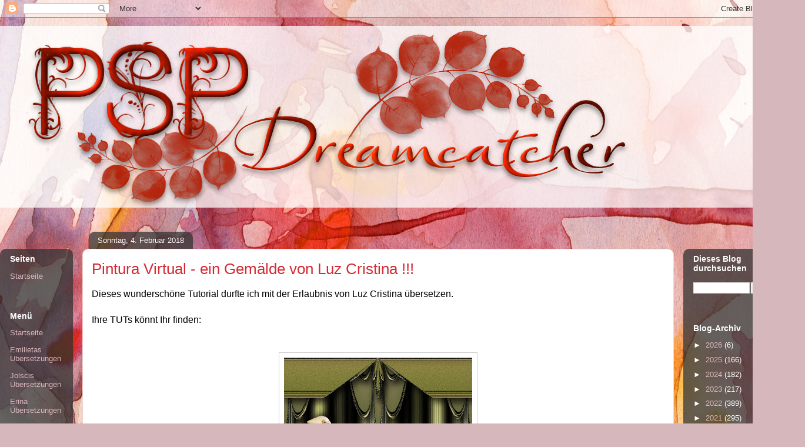

--- FILE ---
content_type: text/html; charset=UTF-8
request_url: https://pspdreamcatcher.blogspot.com/2018/02/pintura-virtual-ein-gemalde-von-luz.html
body_size: 21448
content:
<!DOCTYPE html>
<html class='v2' dir='ltr' lang='de'>
<head>
<link href='https://www.blogger.com/static/v1/widgets/335934321-css_bundle_v2.css' rel='stylesheet' type='text/css'/>
<meta content='width=1100' name='viewport'/>
<meta content='text/html; charset=UTF-8' http-equiv='Content-Type'/>
<meta content='blogger' name='generator'/>
<link href='https://pspdreamcatcher.blogspot.com/favicon.ico' rel='icon' type='image/x-icon'/>
<link href='https://pspdreamcatcher.blogspot.com/2018/02/pintura-virtual-ein-gemalde-von-luz.html' rel='canonical'/>
<link rel="alternate" type="application/atom+xml" title="         PSP Dreamcatcher - Atom" href="https://pspdreamcatcher.blogspot.com/feeds/posts/default" />
<link rel="alternate" type="application/rss+xml" title="         PSP Dreamcatcher - RSS" href="https://pspdreamcatcher.blogspot.com/feeds/posts/default?alt=rss" />
<link rel="service.post" type="application/atom+xml" title="         PSP Dreamcatcher - Atom" href="https://www.blogger.com/feeds/4404629561236530042/posts/default" />

<link rel="alternate" type="application/atom+xml" title="         PSP Dreamcatcher - Atom" href="https://pspdreamcatcher.blogspot.com/feeds/2326946755648386527/comments/default" />
<!--Can't find substitution for tag [blog.ieCssRetrofitLinks]-->
<link href='https://blogger.googleusercontent.com/img/b/R29vZ2xl/AVvXsEgu6luAePfLYINiNf31YuSf_Mbbc7GefRadNJyNv7f6kJm4HfmFRtbQawrSnnV_1Jw_kMP5AXXi9TPNtZ_6fc4IFboQG84hcIKTAEJ2muxMM72f_OMkan04iL9jIPjNUxmcd7XoaVIikJk/s320/pspcon-luz.jpg' rel='image_src'/>
<meta content='https://pspdreamcatcher.blogspot.com/2018/02/pintura-virtual-ein-gemalde-von-luz.html' property='og:url'/>
<meta content='Pintura Virtual - ein Gemälde von Luz Cristina !!!' property='og:title'/>
<meta content='Ein Blog für PSP Tester und Bastler !!! Ins deutsche übersetzte TUTs !!!' property='og:description'/>
<meta content='https://blogger.googleusercontent.com/img/b/R29vZ2xl/AVvXsEgu6luAePfLYINiNf31YuSf_Mbbc7GefRadNJyNv7f6kJm4HfmFRtbQawrSnnV_1Jw_kMP5AXXi9TPNtZ_6fc4IFboQG84hcIKTAEJ2muxMM72f_OMkan04iL9jIPjNUxmcd7XoaVIikJk/w1200-h630-p-k-no-nu/pspcon-luz.jpg' property='og:image'/>
<title>         PSP Dreamcatcher: Pintura Virtual - ein Gemälde von Luz Cristina !!!</title>
<style id='page-skin-1' type='text/css'><!--
/*
-----------------------------------------------
Blogger Template Style
Name:     Awesome Inc.
Designer: Tina Chen
URL:      tinachen.org
----------------------------------------------- */
/* Content
----------------------------------------------- */
body {
font: normal normal 16px Georgia, Utopia, 'Palatino Linotype', Palatino, serif;
color: #000000;
background: #d5b7bc url(//themes.googleusercontent.com/image?id=0BwVBOzw_-hbMOGFhZWQ3YjgtZGZiZC00ODlhLWFkNmQtMzRmZmQzMjAxNTY0) repeat-x fixed center center /* Credit:jusant (https://www.istockphoto.com/googleimages.php?id=5359589&amp;platform=blogger) */;
}
html body .content-outer {
min-width: 0;
max-width: 100%;
width: 100%;
}
a:link {
text-decoration: none;
color: #d52a33;
}
a:visited {
text-decoration: none;
color: #7d181e;
}
a:hover {
text-decoration: underline;
color: #d52a33;
}
.body-fauxcolumn-outer .cap-top {
position: absolute;
z-index: 1;
height: 276px;
width: 100%;
background: transparent none repeat-x scroll top left;
_background-image: none;
}
/* Columns
----------------------------------------------- */
.content-inner {
padding: 0;
}
.header-inner .section {
margin: 0 16px;
}
.tabs-inner .section {
margin: 0 16px;
}
.main-inner {
padding-top: 60px;
}
.main-inner .column-center-inner,
.main-inner .column-left-inner,
.main-inner .column-right-inner {
padding: 0 5px;
}
*+html body .main-inner .column-center-inner {
margin-top: -60px;
}
#layout .main-inner .column-center-inner {
margin-top: 0;
}
/* Header
----------------------------------------------- */
.header-outer {
margin: 14px 0 10px 0;
background: transparent url(https://resources.blogblog.com/blogblog/data/1kt/awesomeinc/header_gradient_artsy.png) repeat scroll 0 0;
}
.Header h1 {
font: normal normal 38px Arial, Tahoma, Helvetica, FreeSans, sans-serif;
color: #333333;
text-shadow: 0 0 -1px #000000;
}
.Header h1 a {
color: #333333;
}
.Header .description {
font: normal normal 16px Arial, Tahoma, Helvetica, FreeSans, sans-serif;
color: #000000;
}
.header-inner .Header .titlewrapper,
.header-inner .Header .descriptionwrapper {
padding-left: 0;
padding-right: 0;
margin-bottom: 0;
}
.header-inner .Header .titlewrapper {
padding-top: 9px;
}
/* Tabs
----------------------------------------------- */
.tabs-outer {
overflow: hidden;
position: relative;
background: transparent url(https://resources.blogblog.com/blogblog/data/1kt/awesomeinc/tabs_gradient_artsy.png) repeat scroll 0 0;
}
#layout .tabs-outer {
overflow: visible;
}
.tabs-cap-top, .tabs-cap-bottom {
position: absolute;
width: 100%;
border-top: 1px solid #ce5f70;
}
.tabs-cap-bottom {
bottom: 0;
}
.tabs-inner .widget li a {
display: inline-block;
margin: 0;
padding: .6em 1.5em;
font: normal normal 13px Arial, Tahoma, Helvetica, FreeSans, sans-serif;
color: #ffffff;
border-top: 1px solid #ce5f70;
border-bottom: 1px solid #ce5f70;
border-left: 1px solid #ce5f70;
height: 16px;
line-height: 16px;
}
.tabs-inner .widget li:last-child a {
border-right: 1px solid #ce5f70;
}
.tabs-inner .widget li.selected a, .tabs-inner .widget li a:hover {
background: #000000 url(https://resources.blogblog.com/blogblog/data/1kt/awesomeinc/tabs_gradient_artsy.png) repeat-x scroll 0 -100px;
color: #ffffff;
}
/* Headings
----------------------------------------------- */
h2 {
font: normal bold 14px Arial, Tahoma, Helvetica, FreeSans, sans-serif;
color: #ffffff;
}
/* Widgets
----------------------------------------------- */
.main-inner .section {
margin: 0 27px;
padding: 0;
}
.main-inner .column-left-outer,
.main-inner .column-right-outer {
margin-top: 0;
}
#layout .main-inner .column-left-outer,
#layout .main-inner .column-right-outer {
margin-top: 0;
}
.main-inner .column-left-inner,
.main-inner .column-right-inner {
background: transparent url(https://resources.blogblog.com/blogblog/data/1kt/awesomeinc/tabs_gradient_artsy.png) repeat 0 0;
-moz-box-shadow: 0 0 0 rgba(0, 0, 0, .2);
-webkit-box-shadow: 0 0 0 rgba(0, 0, 0, .2);
-goog-ms-box-shadow: 0 0 0 rgba(0, 0, 0, .2);
box-shadow: 0 0 0 rgba(0, 0, 0, .2);
-moz-border-radius: 10px;
-webkit-border-radius: 10px;
-goog-ms-border-radius: 10px;
border-radius: 10px;
}
#layout .main-inner .column-left-inner,
#layout .main-inner .column-right-inner {
margin-top: 0;
}
.sidebar .widget {
font: normal normal 13px Arial, Tahoma, Helvetica, FreeSans, sans-serif;
color: #ffffff;
}
.sidebar .widget a:link {
color: #dab7bc;
}
.sidebar .widget a:visited {
color: #dac399;
}
.sidebar .widget a:hover {
color: #dab7bc;
}
.sidebar .widget h2 {
text-shadow: 0 0 -1px #000000;
}
.main-inner .widget {
background-color: transparent;
border: 1px solid transparent;
padding: 0 0 15px;
margin: 20px -16px;
-moz-box-shadow: 0 0 0 rgba(0, 0, 0, .2);
-webkit-box-shadow: 0 0 0 rgba(0, 0, 0, .2);
-goog-ms-box-shadow: 0 0 0 rgba(0, 0, 0, .2);
box-shadow: 0 0 0 rgba(0, 0, 0, .2);
-moz-border-radius: 10px;
-webkit-border-radius: 10px;
-goog-ms-border-radius: 10px;
border-radius: 10px;
}
.main-inner .widget h2 {
margin: 0 -0;
padding: .6em 0 .5em;
border-bottom: 1px solid transparent;
}
.footer-inner .widget h2 {
padding: 0 0 .4em;
border-bottom: 1px solid transparent;
}
.main-inner .widget h2 + div, .footer-inner .widget h2 + div {
border-top: 0 solid transparent;
padding-top: 8px;
}
.main-inner .widget .widget-content {
margin: 0 -0;
padding: 7px 0 0;
}
.main-inner .widget ul, .main-inner .widget #ArchiveList ul.flat {
margin: -8px -15px 0;
padding: 0;
list-style: none;
}
.main-inner .widget #ArchiveList {
margin: -8px 0 0;
}
.main-inner .widget ul li, .main-inner .widget #ArchiveList ul.flat li {
padding: .5em 15px;
text-indent: 0;
color: #ffffff;
border-top: 0 solid transparent;
border-bottom: 1px solid transparent;
}
.main-inner .widget #ArchiveList ul li {
padding-top: .25em;
padding-bottom: .25em;
}
.main-inner .widget ul li:first-child, .main-inner .widget #ArchiveList ul.flat li:first-child {
border-top: none;
}
.main-inner .widget ul li:last-child, .main-inner .widget #ArchiveList ul.flat li:last-child {
border-bottom: none;
}
.post-body {
position: relative;
}
.main-inner .widget .post-body ul {
padding: 0 2.5em;
margin: .5em 0;
list-style: disc;
}
.main-inner .widget .post-body ul li {
padding: 0.25em 0;
margin-bottom: .25em;
color: #000000;
border: none;
}
.footer-inner .widget ul {
padding: 0;
list-style: none;
}
.widget .zippy {
color: #ffffff;
}
/* Posts
----------------------------------------------- */
body .main-inner .Blog {
padding: 0;
margin-bottom: 1em;
background-color: transparent;
border: none;
-moz-box-shadow: 0 0 0 rgba(0, 0, 0, 0);
-webkit-box-shadow: 0 0 0 rgba(0, 0, 0, 0);
-goog-ms-box-shadow: 0 0 0 rgba(0, 0, 0, 0);
box-shadow: 0 0 0 rgba(0, 0, 0, 0);
}
.main-inner .section:last-child .Blog:last-child {
padding: 0;
margin-bottom: 1em;
}
.main-inner .widget h2.date-header {
margin: 0 -15px 1px;
padding: 0 0 0 0;
font: normal normal 13px Arial, Tahoma, Helvetica, FreeSans, sans-serif;
color: #ffffff;
background: transparent url(https://resources.blogblog.com/blogblog/data/1kt/awesomeinc/tabs_gradient_artsy.png) repeat fixed center center;
border-top: 0 solid transparent;
border-bottom: 1px solid transparent;
-moz-border-radius-topleft: 10px;
-moz-border-radius-topright: 10px;
-webkit-border-top-left-radius: 10px;
-webkit-border-top-right-radius: 10px;
border-top-left-radius: 10px;
border-top-right-radius: 10px;
position: absolute;
bottom: 100%;
left: 25px;
text-shadow: 0 0 -1px #000000;
}
.main-inner .widget h2.date-header span {
font: normal normal 13px Arial, Tahoma, Helvetica, FreeSans, sans-serif;
display: block;
padding: .5em 15px;
border-left: 0 solid transparent;
border-right: 0 solid transparent;
}
.date-outer {
position: relative;
margin: 60px 0 20px;
padding: 0 15px;
background-color: #ffffff;
border: 1px solid #f4d3cc;
-moz-box-shadow: 0 0 0 rgba(0, 0, 0, .2);
-webkit-box-shadow: 0 0 0 rgba(0, 0, 0, .2);
-goog-ms-box-shadow: 0 0 0 rgba(0, 0, 0, .2);
box-shadow: 0 0 0 rgba(0, 0, 0, .2);
-moz-border-radius: 10px;
-webkit-border-radius: 10px;
-goog-ms-border-radius: 10px;
border-radius: 10px;
}
.date-outer:first-child {
margin-top: 0;
}
.date-outer:last-child {
margin-bottom: 0;
-moz-border-radius-bottomleft: 0;
-moz-border-radius-bottomright: 0;
-webkit-border-bottom-left-radius: 0;
-webkit-border-bottom-right-radius: 0;
-goog-ms-border-bottom-left-radius: 0;
-goog-ms-border-bottom-right-radius: 0;
border-bottom-left-radius: 0;
border-bottom-right-radius: 0;
}
.date-posts {
margin: 0 -0;
padding: 0 0;
clear: both;
}
.post-outer, .inline-ad {
border-top: 1px solid #f4d3cc;
margin: 0 -0;
padding: 15px 0;
}
.post-outer {
padding-bottom: 10px;
}
.post-outer:first-child {
padding-top: 10px;
border-top: none;
}
.post-outer:last-child, .inline-ad:last-child {
border-bottom: none;
}
.post-body {
position: relative;
}
.post-body img {
padding: 8px;
background: #ffffff;
border: 1px solid #cccccc;
-moz-box-shadow: 0 0 0 rgba(0, 0, 0, .2);
-webkit-box-shadow: 0 0 0 rgba(0, 0, 0, .2);
box-shadow: 0 0 0 rgba(0, 0, 0, .2);
-moz-border-radius: 0;
-webkit-border-radius: 0;
border-radius: 0;
}
h3.post-title, h4 {
font: normal normal 26px Arial, Tahoma, Helvetica, FreeSans, sans-serif;
color: #d52a33;
}
h3.post-title a {
font: normal normal 26px Arial, Tahoma, Helvetica, FreeSans, sans-serif;
color: #d52a33;
}
h3.post-title a:hover {
color: #d52a33;
text-decoration: underline;
}
.post-header {
margin: 0 0 1em;
}
.post-body {
line-height: 1.4;
}
.post-outer h2 {
color: #000000;
}
.post-footer {
margin: 1.5em 0 0;
}
#blog-pager {
padding: 15px;
font-size: 120%;
background-color: #ffffff;
border: 1px solid transparent;
-moz-box-shadow: 0 0 0 rgba(0, 0, 0, .2);
-webkit-box-shadow: 0 0 0 rgba(0, 0, 0, .2);
-goog-ms-box-shadow: 0 0 0 rgba(0, 0, 0, .2);
box-shadow: 0 0 0 rgba(0, 0, 0, .2);
-moz-border-radius: 10px;
-webkit-border-radius: 10px;
-goog-ms-border-radius: 10px;
border-radius: 10px;
-moz-border-radius-topleft: 0;
-moz-border-radius-topright: 0;
-webkit-border-top-left-radius: 0;
-webkit-border-top-right-radius: 0;
-goog-ms-border-top-left-radius: 0;
-goog-ms-border-top-right-radius: 0;
border-top-left-radius: 0;
border-top-right-radius-topright: 0;
margin-top: 0;
}
.blog-feeds, .post-feeds {
margin: 1em 0;
text-align: center;
color: #000000;
}
.blog-feeds a, .post-feeds a {
color: #ffffff;
}
.blog-feeds a:visited, .post-feeds a:visited {
color: #ffffff;
}
.blog-feeds a:hover, .post-feeds a:hover {
color: #ffffff;
}
.post-outer .comments {
margin-top: 2em;
}
/* Comments
----------------------------------------------- */
.comments .comments-content .icon.blog-author {
background-repeat: no-repeat;
background-image: url([data-uri]);
}
.comments .comments-content .loadmore a {
border-top: 1px solid #ce5f70;
border-bottom: 1px solid #ce5f70;
}
.comments .continue {
border-top: 2px solid #ce5f70;
}
/* Footer
----------------------------------------------- */
.footer-outer {
margin: -0 0 -1px;
padding: 0 0 0;
color: #000000;
overflow: hidden;
}
.footer-fauxborder-left {
border-top: 1px solid transparent;
background: transparent url(https://resources.blogblog.com/blogblog/data/1kt/awesomeinc/header_gradient_artsy.png) repeat scroll 0 0;
-moz-box-shadow: 0 0 0 rgba(0, 0, 0, .2);
-webkit-box-shadow: 0 0 0 rgba(0, 0, 0, .2);
-goog-ms-box-shadow: 0 0 0 rgba(0, 0, 0, .2);
box-shadow: 0 0 0 rgba(0, 0, 0, .2);
margin: 0 -0;
}
/* Mobile
----------------------------------------------- */
body.mobile {
background-size: 100% auto;
}
.mobile .body-fauxcolumn-outer {
background: transparent none repeat scroll top left;
}
*+html body.mobile .main-inner .column-center-inner {
margin-top: 0;
}
.mobile .main-inner .widget {
padding: 0 0 15px;
}
.mobile .main-inner .widget h2 + div,
.mobile .footer-inner .widget h2 + div {
border-top: none;
padding-top: 0;
}
.mobile .footer-inner .widget h2 {
padding: 0.5em 0;
border-bottom: none;
}
.mobile .main-inner .widget .widget-content {
margin: 0;
padding: 7px 0 0;
}
.mobile .main-inner .widget ul,
.mobile .main-inner .widget #ArchiveList ul.flat {
margin: 0 -15px 0;
}
.mobile .main-inner .widget h2.date-header {
left: 0;
}
.mobile .date-header span {
padding: 0.4em 0;
}
.mobile .date-outer:first-child {
margin-bottom: 0;
border: 1px solid #f4d3cc;
-moz-border-radius-topleft: 10px;
-moz-border-radius-topright: 10px;
-webkit-border-top-left-radius: 10px;
-webkit-border-top-right-radius: 10px;
-goog-ms-border-top-left-radius: 10px;
-goog-ms-border-top-right-radius: 10px;
border-top-left-radius: 10px;
border-top-right-radius: 10px;
}
.mobile .date-outer {
border-color: #f4d3cc;
border-width: 0 1px 1px;
}
.mobile .date-outer:last-child {
margin-bottom: 0;
}
.mobile .main-inner {
padding: 0;
}
.mobile .header-inner .section {
margin: 0;
}
.mobile .post-outer, .mobile .inline-ad {
padding: 5px 0;
}
.mobile .tabs-inner .section {
margin: 0 10px;
}
.mobile .main-inner .widget h2 {
margin: 0;
padding: 0;
}
.mobile .main-inner .widget h2.date-header span {
padding: 0;
}
.mobile .main-inner .widget .widget-content {
margin: 0;
padding: 7px 0 0;
}
.mobile #blog-pager {
border: 1px solid transparent;
background: transparent url(https://resources.blogblog.com/blogblog/data/1kt/awesomeinc/header_gradient_artsy.png) repeat scroll 0 0;
}
.mobile .main-inner .column-left-inner,
.mobile .main-inner .column-right-inner {
background: transparent url(https://resources.blogblog.com/blogblog/data/1kt/awesomeinc/tabs_gradient_artsy.png) repeat 0 0;
-moz-box-shadow: none;
-webkit-box-shadow: none;
-goog-ms-box-shadow: none;
box-shadow: none;
}
.mobile .date-posts {
margin: 0;
padding: 0;
}
.mobile .footer-fauxborder-left {
margin: 0;
border-top: inherit;
}
.mobile .main-inner .section:last-child .Blog:last-child {
margin-bottom: 0;
}
.mobile-index-contents {
color: #000000;
}
.mobile .mobile-link-button {
background: #d52a33 url(https://resources.blogblog.com/blogblog/data/1kt/awesomeinc/tabs_gradient_artsy.png) repeat scroll 0 0;
}
.mobile-link-button a:link, .mobile-link-button a:visited {
color: #ffffff;
}
.mobile .tabs-inner .PageList .widget-content {
background: transparent;
border-top: 1px solid;
border-color: #ce5f70;
color: #ffffff;
}
.mobile .tabs-inner .PageList .widget-content .pagelist-arrow {
border-left: 1px solid #ce5f70;
}

--></style>
<style id='template-skin-1' type='text/css'><!--
body {
min-width: 1353px;
}
.content-outer, .content-fauxcolumn-outer, .region-inner {
min-width: 1353px;
max-width: 1353px;
_width: 1353px;
}
.main-inner .columns {
padding-left: 124px;
padding-right: 191px;
}
.main-inner .fauxcolumn-center-outer {
left: 124px;
right: 191px;
/* IE6 does not respect left and right together */
_width: expression(this.parentNode.offsetWidth -
parseInt("124px") -
parseInt("191px") + 'px');
}
.main-inner .fauxcolumn-left-outer {
width: 124px;
}
.main-inner .fauxcolumn-right-outer {
width: 191px;
}
.main-inner .column-left-outer {
width: 124px;
right: 100%;
margin-left: -124px;
}
.main-inner .column-right-outer {
width: 191px;
margin-right: -191px;
}
#layout {
min-width: 0;
}
#layout .content-outer {
min-width: 0;
width: 800px;
}
#layout .region-inner {
min-width: 0;
width: auto;
}
body#layout div.add_widget {
padding: 8px;
}
body#layout div.add_widget a {
margin-left: 32px;
}
--></style>
<style>
    body {background-image:url(\/\/themes.googleusercontent.com\/image?id=0BwVBOzw_-hbMOGFhZWQ3YjgtZGZiZC00ODlhLWFkNmQtMzRmZmQzMjAxNTY0);}
    
@media (max-width: 200px) { body {background-image:url(\/\/themes.googleusercontent.com\/image?id=0BwVBOzw_-hbMOGFhZWQ3YjgtZGZiZC00ODlhLWFkNmQtMzRmZmQzMjAxNTY0&options=w200);}}
@media (max-width: 400px) and (min-width: 201px) { body {background-image:url(\/\/themes.googleusercontent.com\/image?id=0BwVBOzw_-hbMOGFhZWQ3YjgtZGZiZC00ODlhLWFkNmQtMzRmZmQzMjAxNTY0&options=w400);}}
@media (max-width: 800px) and (min-width: 401px) { body {background-image:url(\/\/themes.googleusercontent.com\/image?id=0BwVBOzw_-hbMOGFhZWQ3YjgtZGZiZC00ODlhLWFkNmQtMzRmZmQzMjAxNTY0&options=w800);}}
@media (max-width: 1200px) and (min-width: 801px) { body {background-image:url(\/\/themes.googleusercontent.com\/image?id=0BwVBOzw_-hbMOGFhZWQ3YjgtZGZiZC00ODlhLWFkNmQtMzRmZmQzMjAxNTY0&options=w1200);}}
/* Last tag covers anything over one higher than the previous max-size cap. */
@media (min-width: 1201px) { body {background-image:url(\/\/themes.googleusercontent.com\/image?id=0BwVBOzw_-hbMOGFhZWQ3YjgtZGZiZC00ODlhLWFkNmQtMzRmZmQzMjAxNTY0&options=w1600);}}
  </style>
<link href='https://www.blogger.com/dyn-css/authorization.css?targetBlogID=4404629561236530042&amp;zx=0f3e9450-e9c2-4aa1-a27a-34a21e448579' media='none' onload='if(media!=&#39;all&#39;)media=&#39;all&#39;' rel='stylesheet'/><noscript><link href='https://www.blogger.com/dyn-css/authorization.css?targetBlogID=4404629561236530042&amp;zx=0f3e9450-e9c2-4aa1-a27a-34a21e448579' rel='stylesheet'/></noscript>
<meta name='google-adsense-platform-account' content='ca-host-pub-1556223355139109'/>
<meta name='google-adsense-platform-domain' content='blogspot.com'/>

<!-- data-ad-client=ca-pub-3192117908141384 -->

</head>
<body class='loading variant-artsy'>
<div class='navbar section' id='navbar' name='Navbar'><div class='widget Navbar' data-version='1' id='Navbar1'><script type="text/javascript">
    function setAttributeOnload(object, attribute, val) {
      if(window.addEventListener) {
        window.addEventListener('load',
          function(){ object[attribute] = val; }, false);
      } else {
        window.attachEvent('onload', function(){ object[attribute] = val; });
      }
    }
  </script>
<div id="navbar-iframe-container"></div>
<script type="text/javascript" src="https://apis.google.com/js/platform.js"></script>
<script type="text/javascript">
      gapi.load("gapi.iframes:gapi.iframes.style.bubble", function() {
        if (gapi.iframes && gapi.iframes.getContext) {
          gapi.iframes.getContext().openChild({
              url: 'https://www.blogger.com/navbar/4404629561236530042?po\x3d2326946755648386527\x26origin\x3dhttps://pspdreamcatcher.blogspot.com',
              where: document.getElementById("navbar-iframe-container"),
              id: "navbar-iframe"
          });
        }
      });
    </script><script type="text/javascript">
(function() {
var script = document.createElement('script');
script.type = 'text/javascript';
script.src = '//pagead2.googlesyndication.com/pagead/js/google_top_exp.js';
var head = document.getElementsByTagName('head')[0];
if (head) {
head.appendChild(script);
}})();
</script>
</div></div>
<div class='body-fauxcolumns'>
<div class='fauxcolumn-outer body-fauxcolumn-outer'>
<div class='cap-top'>
<div class='cap-left'></div>
<div class='cap-right'></div>
</div>
<div class='fauxborder-left'>
<div class='fauxborder-right'></div>
<div class='fauxcolumn-inner'>
</div>
</div>
<div class='cap-bottom'>
<div class='cap-left'></div>
<div class='cap-right'></div>
</div>
</div>
</div>
<div class='content'>
<div class='content-fauxcolumns'>
<div class='fauxcolumn-outer content-fauxcolumn-outer'>
<div class='cap-top'>
<div class='cap-left'></div>
<div class='cap-right'></div>
</div>
<div class='fauxborder-left'>
<div class='fauxborder-right'></div>
<div class='fauxcolumn-inner'>
</div>
</div>
<div class='cap-bottom'>
<div class='cap-left'></div>
<div class='cap-right'></div>
</div>
</div>
</div>
<div class='content-outer'>
<div class='content-cap-top cap-top'>
<div class='cap-left'></div>
<div class='cap-right'></div>
</div>
<div class='fauxborder-left content-fauxborder-left'>
<div class='fauxborder-right content-fauxborder-right'></div>
<div class='content-inner'>
<header>
<div class='header-outer'>
<div class='header-cap-top cap-top'>
<div class='cap-left'></div>
<div class='cap-right'></div>
</div>
<div class='fauxborder-left header-fauxborder-left'>
<div class='fauxborder-right header-fauxborder-right'></div>
<div class='region-inner header-inner'>
<div class='header section' id='header' name='Header'><div class='widget Header' data-version='1' id='Header1'>
<div id='header-inner'>
<a href='https://pspdreamcatcher.blogspot.com/' style='display: block'>
<img alt='         PSP Dreamcatcher' height='309px; ' id='Header1_headerimg' src='https://blogger.googleusercontent.com/img/a/AVvXsEg-GK4QNx_21IEf8mU4tj3ICCnDfyqI--VEH7fIttTg1afLllobUXbhPAJ57jewUudgnzVFYgleaGIEuloZggRXRvdH1kRXvTwWBkjjA_nMwZYnYr9tT1fa01DJcES-n0YI0JCJataYEFC7_ZfeoGu_9IgpVamFVaReCYi9KbiWR_Vy2zV-cqGfZwrT=s1075' style='display: block' width='1075px; '/>
</a>
</div>
</div></div>
</div>
</div>
<div class='header-cap-bottom cap-bottom'>
<div class='cap-left'></div>
<div class='cap-right'></div>
</div>
</div>
</header>
<div class='tabs-outer'>
<div class='tabs-cap-top cap-top'>
<div class='cap-left'></div>
<div class='cap-right'></div>
</div>
<div class='fauxborder-left tabs-fauxborder-left'>
<div class='fauxborder-right tabs-fauxborder-right'></div>
<div class='region-inner tabs-inner'>
<div class='tabs section' id='crosscol' name='Spaltenübergreifend'><div class='widget Translate' data-version='1' id='Translate2'>
<h2 class='title'>Translate</h2>
<div id='google_translate_element'></div>
<script>
    function googleTranslateElementInit() {
      new google.translate.TranslateElement({
        pageLanguage: 'de',
        autoDisplay: 'true',
        layout: google.translate.TranslateElement.InlineLayout.HORIZONTAL
      }, 'google_translate_element');
    }
  </script>
<script src='//translate.google.com/translate_a/element.js?cb=googleTranslateElementInit'></script>
<div class='clear'></div>
</div></div>
<div class='tabs no-items section' id='crosscol-overflow' name='Cross-Column 2'></div>
</div>
</div>
<div class='tabs-cap-bottom cap-bottom'>
<div class='cap-left'></div>
<div class='cap-right'></div>
</div>
</div>
<div class='main-outer'>
<div class='main-cap-top cap-top'>
<div class='cap-left'></div>
<div class='cap-right'></div>
</div>
<div class='fauxborder-left main-fauxborder-left'>
<div class='fauxborder-right main-fauxborder-right'></div>
<div class='region-inner main-inner'>
<div class='columns fauxcolumns'>
<div class='fauxcolumn-outer fauxcolumn-center-outer'>
<div class='cap-top'>
<div class='cap-left'></div>
<div class='cap-right'></div>
</div>
<div class='fauxborder-left'>
<div class='fauxborder-right'></div>
<div class='fauxcolumn-inner'>
</div>
</div>
<div class='cap-bottom'>
<div class='cap-left'></div>
<div class='cap-right'></div>
</div>
</div>
<div class='fauxcolumn-outer fauxcolumn-left-outer'>
<div class='cap-top'>
<div class='cap-left'></div>
<div class='cap-right'></div>
</div>
<div class='fauxborder-left'>
<div class='fauxborder-right'></div>
<div class='fauxcolumn-inner'>
</div>
</div>
<div class='cap-bottom'>
<div class='cap-left'></div>
<div class='cap-right'></div>
</div>
</div>
<div class='fauxcolumn-outer fauxcolumn-right-outer'>
<div class='cap-top'>
<div class='cap-left'></div>
<div class='cap-right'></div>
</div>
<div class='fauxborder-left'>
<div class='fauxborder-right'></div>
<div class='fauxcolumn-inner'>
</div>
</div>
<div class='cap-bottom'>
<div class='cap-left'></div>
<div class='cap-right'></div>
</div>
</div>
<!-- corrects IE6 width calculation -->
<div class='columns-inner'>
<div class='column-center-outer'>
<div class='column-center-inner'>
<div class='main section' id='main' name='Hauptbereich'><div class='widget Blog' data-version='1' id='Blog1'>
<div class='blog-posts hfeed'>

          <div class="date-outer">
        
<h2 class='date-header'><span>Sonntag, 4. Februar 2018</span></h2>

          <div class="date-posts">
        
<div class='post-outer'>
<div class='post hentry uncustomized-post-template' itemprop='blogPost' itemscope='itemscope' itemtype='http://schema.org/BlogPosting'>
<meta content='https://blogger.googleusercontent.com/img/b/R29vZ2xl/AVvXsEgu6luAePfLYINiNf31YuSf_Mbbc7GefRadNJyNv7f6kJm4HfmFRtbQawrSnnV_1Jw_kMP5AXXi9TPNtZ_6fc4IFboQG84hcIKTAEJ2muxMM72f_OMkan04iL9jIPjNUxmcd7XoaVIikJk/s320/pspcon-luz.jpg' itemprop='image_url'/>
<meta content='4404629561236530042' itemprop='blogId'/>
<meta content='2326946755648386527' itemprop='postId'/>
<a name='2326946755648386527'></a>
<h3 class='post-title entry-title' itemprop='name'>
Pintura Virtual - ein Gemälde von Luz Cristina !!!
</h3>
<div class='post-header'>
<div class='post-header-line-1'></div>
</div>
<div class='post-body entry-content' id='post-body-2326946755648386527' itemprop='description articleBody'>
<span style="font-family: &quot;trebuchet ms&quot; , sans-serif;">Dieses wunderschöne Tutorial durfte ich mit der Erlaubnis von&nbsp;<span style="font-family: &quot;trebuchet ms&quot; , sans-serif;">Luz Cristina</span>&nbsp;übersetzen.</span><br />
<span style="font-family: &quot;trebuchet ms&quot; , sans-serif;"><span style="font-family: &quot;verdana&quot; , sans-serif;"><br /></span><span style="font-family: &quot;verdana&quot; , sans-serif;">Ihre TUTs könnt Ihr finden:</span></span><br />
<span style="font-family: &quot;trebuchet ms&quot; , sans-serif;"><span style="font-family: &quot;verdana&quot; , sans-serif;"><br /></span></span>
<br />
<div class="separator" style="clear: both; text-align: center;">
<a href="http://pspluzcristina.blogspot.de/"><img border="0" data-original-height="576" data-original-width="640" height="288" src="https://blogger.googleusercontent.com/img/b/R29vZ2xl/AVvXsEgu6luAePfLYINiNf31YuSf_Mbbc7GefRadNJyNv7f6kJm4HfmFRtbQawrSnnV_1Jw_kMP5AXXi9TPNtZ_6fc4IFboQG84hcIKTAEJ2muxMM72f_OMkan04iL9jIPjNUxmcd7XoaVIikJk/s320/pspcon-luz.jpg" width="320" /></a></div>
<div class="separator" style="clear: both; text-align: center;">
</div>
<span style="font-family: &quot;trebuchet ms&quot; , sans-serif;"><span style="font-family: &quot;verdana&quot; , sans-serif;"><br /></span></span><span style="font-family: &quot;trebuchet ms&quot; , sans-serif;"><span style="font-family: &quot;verdana&quot; , sans-serif;"><br /></span></span><br />
<span style="font-family: &quot;trebuchet ms&quot; , sans-serif;">Gracias&nbsp;<span style="font-family: &quot;trebuchet ms&quot; , sans-serif;">Luz Cristina</span>&nbsp;por lo que me permite traducir est<span style="font-family: &quot;trebuchet ms&quot; , sans-serif;">os</span>&nbsp;maravillosos tutoriales !!!</span><br />
<span style="font-family: &quot;trebuchet ms&quot; , sans-serif;"><br /></span>
<br />
<div class="separator" style="clear: both; text-align: center;">
</div>
<div class="separator" style="clear: both; text-align: center;">
</div>
<div class="separator" style="clear: both; text-align: center;">
</div>
<div class="separator" style="clear: both; text-align: center;">
</div>
<div class="separator" style="clear: both; text-align: center;">
</div>
<div class="separator" style="clear: both; text-align: center;">
</div>
<div class="separator" style="clear: both; text-align: center;">
</div>
<div class="separator" style="clear: both; text-align: center;">
</div>
<div class="separator" style="clear: both; text-align: center;">
</div>
<div class="separator" style="clear: both; text-align: center;">
</div>
<div class="separator" style="clear: both; text-align: center;">
</div>
<div class="separator" style="clear: both; text-align: center;">
</div>
<div class="separator" style="clear: both; text-align: center;">
</div>
<div class="separator" style="clear: both; text-align: center;">
</div>
<div class="separator" style="clear: both; text-align: center;">
</div>
<div class="separator" style="clear: both; text-align: center;">
</div>
<div class="separator" style="clear: both; text-align: center;">
</div>
<div class="separator" style="clear: both; text-align: center;">
<a href="https://blogger.googleusercontent.com/img/b/R29vZ2xl/AVvXsEgI2-oymLCBDTmBD7AOgRBD0YON5joUk0IxxFkCdEnlb_bEz1hEeP1q27j7wzfP52JNkiDOkJMP4zq5OXHPPAeeRSKWJbMkm-v9XyHK-XQ66AKe-74yIWeTWVzCFJEzCM0viUMLdMMynIkp/s1600/Pintura+Virtual+-+Luz+Cristina+-+Hillu.jpg" imageanchor="1" style="margin-left: 1em; margin-right: 1em;"><img border="0" data-original-height="855" data-original-width="950" src="https://blogger.googleusercontent.com/img/b/R29vZ2xl/AVvXsEgI2-oymLCBDTmBD7AOgRBD0YON5joUk0IxxFkCdEnlb_bEz1hEeP1q27j7wzfP52JNkiDOkJMP4zq5OXHPPAeeRSKWJbMkm-v9XyHK-XQ66AKe-74yIWeTWVzCFJEzCM0viUMLdMMynIkp/s1600/Pintura+Virtual+-+Luz+Cristina+-+Hillu.jpg" /></a></div>
<span style="font-family: &quot;trebuchet ms&quot; , sans-serif;"><br /></span>
<br />
<div class="separator" style="clear: both; text-align: center;">
</div>
<div class="separator" style="clear: both; text-align: center;">
</div>
<div class="separator" style="clear: both; text-align: center;">
</div>
<div class="separator" style="clear: both; text-align: center;">
</div>
<div class="separator" style="clear: both; text-align: center;">
</div>
<div class="separator" style="clear: both; text-align: center;">
</div>
<div class="separator" style="clear: both; text-align: center;">
</div>
<div class="separator" style="clear: both; text-align: center;">
</div>
<div class="separator" style="clear: both; text-align: center;">
</div>
<div class="separator" style="clear: both; text-align: center;">
</div>
<div class="separator" style="clear: both; text-align: center;">
</div>
<div class="separator" style="clear: both; text-align: center;">
</div>
<div class="separator" style="clear: both; text-align: center;">
</div>
<span style="font-family: &quot;trebuchet ms&quot; , sans-serif;"><br /></span>
<br />
<h2 style="text-align: center;">
<span style="font-family: &quot;trebuchet ms&quot; , sans-serif; font-size: x-large;"><u>Pintura Virtual</u></span></h2>
<div>
<br /></div>
<div>
<div class="separator" style="clear: both; text-align: center;">
</div>
<br /></div>
<div>
<span style="font-family: &quot;trebuchet ms&quot; , sans-serif;"><br /></span><span style="font-family: &quot;trebuchet ms&quot; , sans-serif;">Benötigt wird nur ein Bild - hochkant - mit kräftigen Farben.</span></div>
<div class="separator" style="clear: both;">
<br /></div>
<div class="separator" style="clear: both;">
<span style="font-family: &quot;trebuchet ms&quot; , sans-serif;">Ich arbeite mit PSP 2018 - dieses TUT kann aber problemlos mit allen anderen Versionen gebastelt werden.</span></div>
<div class="separator" style="clear: both;">
<span style="font-family: &quot;trebuchet ms&quot; , sans-serif;">Wenn bei Bild - Größe ändern nicht dazu geschrieben wird immer ohne Haken bei Größe aller Ebenen anpassen.</span></div>
<div class="separator" style="clear: both;">
<span style="font-family: &quot;trebuchet ms&quot; , sans-serif;">Einstellen - Schärfe - Scharfzeichnen wird nicht extra erwähnt - nach persönlichem Ermessen.</span></div>
<div class="separator" style="clear: both;">
<span style="font-family: &quot;trebuchet ms&quot; , sans-serif;"><br /></span></div>
<div class="separator" style="clear: both;">
<span style="font-family: &quot;trebuchet ms&quot; , sans-serif;"><br /></span></div>
<span style="font-family: &quot;trebuchet ms&quot; , sans-serif;">Filter:</span><br />
<span style="font-family: &quot;trebuchet ms&quot; , sans-serif;"><br /></span>
<span style="font-family: &quot;trebuchet ms&quot; , sans-serif;">Virtual Painter - Virtual Painter 4</span><br />
<span style="font-family: &quot;trebuchet ms&quot; , sans-serif;">FM TileTools - Blend Emboss</span><br />
<span style="font-family: &quot;trebuchet ms&quot; , sans-serif;">AAA Frames - Foto Frame</span><br />
<span style="font-family: &quot;trebuchet ms&quot; , sans-serif;">Benutzerdefinierte Filter Emboss_3</span><br />
<br />
<div>
<span style="font-family: &quot;trebuchet ms&quot; , sans-serif;">D</span><span style="font-family: &quot;trebuchet ms&quot; , sans-serif;">ie</span><span style="font-family: &quot;trebuchet ms&quot; , sans-serif;">&nbsp;meisten Filter k</span><span style="font-family: &quot;trebuchet ms&quot; , sans-serif;">önnen</span><span style="font-family: &quot;trebuchet ms&quot; , sans-serif;">&nbsp;</span><a href="http://www.maidiregrafica.eu/paginafiltri/filtri.html" style="font-family: &quot;trebuchet ms&quot;, sans-serif;">HIER</a><span style="font-family: &quot;trebuchet ms&quot; , sans-serif;">&nbsp;geladen werden !!!</span></div>
<span style="font-family: &quot;trebuchet ms&quot; , sans-serif;"><br /></span><span style="font-family: &quot;trebuchet ms&quot; , sans-serif;">Punkt 1:</span><br />
<br />
<span style="font-family: &quot;trebuchet ms&quot; , sans-serif;">Öffne das Bild und&nbsp;</span><span style="font-family: &quot;trebuchet ms&quot; , sans-serif;">ein neues transparentes Bild - Größe</span><span style="font-family: &quot;trebuchet ms&quot; , sans-serif;">&nbsp;</span><span style="font-family: &quot;trebuchet ms&quot; , sans-serif;">1000</span><span style="font-family: &quot;trebuchet ms&quot; , sans-serif;">&nbsp;</span><span style="font-family: &quot;trebuchet ms&quot; , sans-serif;">x</span><span style="font-family: &quot;trebuchet ms&quot; , sans-serif;">&nbsp;900</span><span style="font-family: &quot;trebuchet ms&quot; , sans-serif;">&nbsp;</span><span style="font-family: &quot;trebuchet ms&quot; , sans-serif;">Pixel.</span><br />
<span style="font-family: &quot;trebuchet ms&quot; , sans-serif;"><br /></span>
<span style="font-family: &quot;trebuchet ms&quot; , sans-serif;">Auswahl - Auswahl alles - kopiere das Bild - Bearbeiten - in eine Auswahl einfügen - Auswahl aufheben.</span><br />
<span style="font-family: &quot;trebuchet ms&quot; , sans-serif;"><br /></span>
<span style="font-family: &quot;trebuchet ms&quot; , sans-serif;">Effekte - Bildeffekte - Nahtloses Kacheln - Standardeinstellung.</span><br />
<span style="font-family: &quot;trebuchet ms&quot; , sans-serif;"><br /></span>
<br />
<div class="separator" style="clear: both; text-align: center;">
</div>
<div class="separator" style="clear: both; text-align: center;">
</div>
<span style="font-family: &quot;trebuchet ms&quot; , sans-serif;">Punkt 2:</span><br />
<span style="font-family: &quot;trebuchet ms&quot; , sans-serif;"><br /></span>
<span style="font-family: &quot;trebuchet ms&quot; , sans-serif;">Auswahl alles - aktiviere den Verzerrungspinsel mit den Werten siehe Screen :</span><br />
<span style="font-family: &quot;trebuchet ms&quot; , sans-serif;"><br /></span>
<br />
<div class="separator" style="clear: both; text-align: center;">
<a href="https://blogger.googleusercontent.com/img/b/R29vZ2xl/AVvXsEgQimaWuu0MQk5vTNSDbkWsYoTHv5dk3u6Pe5jCIeiSqQFAlTbmdG3dMt-VA3srgeehq0gJUItwkW3UBeo3vkqSsvEOYcjOTmyc8AWoUsgAkCVWPxdHC1FTw_IUaXvZkwMDiTalWZThyphenhyphen5gE/s1600/pin+1.jpg" imageanchor="1" style="margin-left: 1em; margin-right: 1em;"><img border="0" data-original-height="445" data-original-width="639" src="https://blogger.googleusercontent.com/img/b/R29vZ2xl/AVvXsEgQimaWuu0MQk5vTNSDbkWsYoTHv5dk3u6Pe5jCIeiSqQFAlTbmdG3dMt-VA3srgeehq0gJUItwkW3UBeo3vkqSsvEOYcjOTmyc8AWoUsgAkCVWPxdHC1FTw_IUaXvZkwMDiTalWZThyphenhyphen5gE/s1600/pin+1.jpg" /></a></div>
<span style="font-family: &quot;trebuchet ms&quot; , sans-serif;"><br /></span>
<span style="font-family: &quot;trebuchet ms&quot; , sans-serif;">Klicke in die Ebene und halte die linke Maustaste gedrückt bis es Dir gefällt.</span><br />
<span style="font-family: &quot;trebuchet ms&quot; , sans-serif;"><br /></span>
<span style="font-family: &quot;trebuchet ms&quot; , sans-serif;">Auswahl aufheben.</span><br />
<span style="font-family: &quot;trebuchet ms&quot; , sans-serif;"><br /></span>
<span style="font-family: &quot;trebuchet ms&quot; , sans-serif;">Effekte - Plugins -&nbsp;</span><span style="font-family: &quot;trebuchet ms&quot; , sans-serif;">Virtual Painter - Virtual Painter 4 :</span><br />
<span style="font-family: &quot;trebuchet ms&quot; , sans-serif;"><br /></span>
<br />
<div class="separator" style="clear: both; text-align: center;">
<a href="https://blogger.googleusercontent.com/img/b/R29vZ2xl/AVvXsEiXWjzo8VLtzO9orPE3qISHrQ2UA_3IWgyrlAwvOFcTnXqqB6_MPXGFljk-NLHW4fIgL1JYUTVo8ebeuuws-9lZ1lLWT8zlC_xBH919p2fFUqY-mODQ2vDYex6swx62C5yKUUgs2P8TZ77U/s1600/pin+2.jpg" imageanchor="1" style="margin-left: 1em; margin-right: 1em;"><img border="0" data-original-height="423" data-original-width="545" src="https://blogger.googleusercontent.com/img/b/R29vZ2xl/AVvXsEiXWjzo8VLtzO9orPE3qISHrQ2UA_3IWgyrlAwvOFcTnXqqB6_MPXGFljk-NLHW4fIgL1JYUTVo8ebeuuws-9lZ1lLWT8zlC_xBH919p2fFUqY-mODQ2vDYex6swx62C5yKUUgs2P8TZ77U/s1600/pin+2.jpg" /></a></div>
<span style="font-family: &quot;trebuchet ms&quot; , sans-serif;"><br /></span>
<span style="font-family: &quot;trebuchet ms&quot; , sans-serif;">Effekte - Plugins -&nbsp;</span><span style="font-family: &quot;trebuchet ms&quot; , sans-serif;">FM TileTools - Blend Emboss - Standardeinstellung.</span><br />
<span style="font-family: &quot;trebuchet ms&quot; , sans-serif;"><br /></span>
<span style="font-family: &quot;trebuchet ms&quot; , sans-serif;">Punkt 3:</span><br />
<span style="font-family: &quot;trebuchet ms&quot; , sans-serif;"><br /></span>
<span style="font-family: &quot;trebuchet ms&quot; , sans-serif;">Ebene duplizieren - Bild - Größe ändern :</span><br />
<span style="font-family: &quot;trebuchet ms&quot; , sans-serif;"><br /></span>
<br />
<div class="separator" style="clear: both; text-align: center;">
<a href="https://blogger.googleusercontent.com/img/b/R29vZ2xl/AVvXsEhLdD9Pi4Gunrfhn2hWJbiCzQMqTO2b9W0DoVyzIltH4-Sn-BtS3jignelwhI5PMk4zjfeQiVTEQtxX7er-E4xCdhHIdO72ZFW98lupXlSaglp__spGOKfBeIw-LuxjMJzMLr0NskRXkbLn/s1600/pin+3.jpg" imageanchor="1" style="margin-left: 1em; margin-right: 1em;"><img border="0" data-original-height="490" data-original-width="466" src="https://blogger.googleusercontent.com/img/b/R29vZ2xl/AVvXsEhLdD9Pi4Gunrfhn2hWJbiCzQMqTO2b9W0DoVyzIltH4-Sn-BtS3jignelwhI5PMk4zjfeQiVTEQtxX7er-E4xCdhHIdO72ZFW98lupXlSaglp__spGOKfBeIw-LuxjMJzMLr0NskRXkbLn/s1600/pin+3.jpg" /></a></div>
<span style="font-family: &quot;trebuchet ms&quot; , sans-serif;"><br /></span>
<span style="font-family: &quot;trebuchet ms&quot; , sans-serif;">Schließe das Auge der unteren Ebene.</span><br />
<span style="font-family: &quot;trebuchet ms&quot; , sans-serif;"><br /></span>
<span style="font-family: &quot;trebuchet ms&quot; , sans-serif;">Klicke mit dem Zauberstab in den transparenten Teil - Auswahl ändern - Auswahlrahmen auswählen :</span><br />
<span style="font-family: &quot;trebuchet ms&quot; , sans-serif;"><br /></span>
<br />
<div class="separator" style="clear: both; text-align: center;">
<a href="https://blogger.googleusercontent.com/img/b/R29vZ2xl/AVvXsEh0dXaiyI87kWC_hESfOPclC1v2TEoQVJzSMlbu4qp-5pqZ4Aa6t08Zzybi2q0xMIM30TshA3B0PB48kJUOXFFEW1imwUirzsDLOFeGD39_ckd3KgVTjrQm6nYgit-O6UQjqOYUmhvY_Xt9/s1600/pin+4.jpg" imageanchor="1" style="margin-left: 1em; margin-right: 1em;"><img border="0" data-original-height="427" data-original-width="381" src="https://blogger.googleusercontent.com/img/b/R29vZ2xl/AVvXsEh0dXaiyI87kWC_hESfOPclC1v2TEoQVJzSMlbu4qp-5pqZ4Aa6t08Zzybi2q0xMIM30TshA3B0PB48kJUOXFFEW1imwUirzsDLOFeGD39_ckd3KgVTjrQm6nYgit-O6UQjqOYUmhvY_Xt9/s1600/pin+4.jpg" /></a></div>
<span style="font-family: &quot;trebuchet ms&quot; , sans-serif;"><br /></span>
<span style="font-family: &quot;trebuchet ms&quot; , sans-serif;">Auswahl umkehren - den Entf Button drücken - Auswahl aufheben.</span><br />
<span style="font-family: &quot;trebuchet ms&quot; , sans-serif;"><br /></span>
<span style="font-family: &quot;trebuchet ms&quot; , sans-serif;">Effekte - 3D Effekte - Innenfase :</span><br />
<span style="font-family: &quot;trebuchet ms&quot; , sans-serif;"><br /></span>
<br />
<div class="separator" style="clear: both; text-align: center;">
<a href="https://blogger.googleusercontent.com/img/b/R29vZ2xl/AVvXsEjLkUwmxtzdBWF9qnBf2bqikrpZ-oj6Ms0kGycwEh7_NOkuLAS2DMI02lxo25DOrUH7YiGcQFLqz4YHhg_BHktMk_kX2URdtqPgQg7AzbG0HYnfYr0VaTDqnkHPcxzQ_w4oOW5DQDXsxwKG/s1600/pin+5.jpg" imageanchor="1" style="margin-left: 1em; margin-right: 1em;"><img border="0" data-original-height="358" data-original-width="367" src="https://blogger.googleusercontent.com/img/b/R29vZ2xl/AVvXsEjLkUwmxtzdBWF9qnBf2bqikrpZ-oj6Ms0kGycwEh7_NOkuLAS2DMI02lxo25DOrUH7YiGcQFLqz4YHhg_BHktMk_kX2URdtqPgQg7AzbG0HYnfYr0VaTDqnkHPcxzQ_w4oOW5DQDXsxwKG/s1600/pin+5.jpg" /></a></div>
<span style="font-family: &quot;trebuchet ms&quot; , sans-serif;"><br /></span>
<span style="font-family: &quot;trebuchet ms&quot; , sans-serif;">Punkt 4:</span><br />
<span style="font-family: &quot;trebuchet ms&quot; , sans-serif;"><br /></span>
<span style="font-family: &quot;trebuchet ms&quot; , sans-serif;">Klicke mit dem Zauberstab in das Innere des Rahmens - Auswahl ändern - vergrößern um 5 Pixel - Neue Rasterebene.</span><br />
<span style="font-family: &quot;trebuchet ms&quot; , sans-serif;"><br /></span>
<span style="font-family: &quot;trebuchet ms&quot; , sans-serif;">Bearbeiten - in eine Auswahl einfügen ( das Bild ) - die Ebene eine Ebene tiefer schieben.</span><br />
<span style="font-family: &quot;trebuchet ms&quot; , sans-serif;"><br /></span>
<span style="font-family: &quot;trebuchet ms&quot; , sans-serif;">Effekte - Plugins -&nbsp;</span><span style="font-family: &quot;trebuchet ms&quot; , sans-serif;">Virtual Painter - Virtual Painter 4 wie eingestellt.</span><br />
<span style="font-family: &quot;trebuchet ms&quot; , sans-serif;"><br /></span>
<span style="font-family: &quot;trebuchet ms&quot; , sans-serif;">Effekte - Plugins -&nbsp;</span><span style="font-family: &quot;trebuchet ms&quot; , sans-serif;">FM TileTools - Blend Emboss - Standardeinstellung - Auswahl aufheben.</span><br />
<span style="font-family: &quot;trebuchet ms&quot; , sans-serif;"><br /></span>
<span style="font-family: &quot;trebuchet ms&quot; , sans-serif;">Punkt 5:</span><br />
<span style="font-family: &quot;trebuchet ms&quot; , sans-serif;"><br /></span>
<span style="font-family: &quot;trebuchet ms&quot; , sans-serif;">Öffne das Auge von Raster 1 und aktiviere die oberste Ebene ( den Rahmen ).</span><br />
<span style="font-family: &quot;trebuchet ms&quot; , sans-serif;"><br /></span>
<span style="font-family: &quot;trebuchet ms&quot; , sans-serif;">Ebene duplizieren -&nbsp;</span><span style="font-family: &quot;trebuchet ms&quot; , sans-serif;">Effekte - Bildeffekte - Nahtloses Kacheln - Standardeinstellung.</span><br />
<span style="font-family: &quot;trebuchet ms&quot; , sans-serif;"><br /></span>
<span style="font-family: &quot;trebuchet ms&quot; , sans-serif;">Effekte - Verzerrungseffekte - Delle - Stärke 100.</span><br />
<span style="font-family: &quot;trebuchet ms&quot; , sans-serif;"><br /></span>
<span style="font-family: &quot;trebuchet ms&quot; , sans-serif;">Ebene 2x nach unten im Ebenenmanager schieben.</span><br />
<span style="font-family: &quot;trebuchet ms&quot; , sans-serif;"><br /></span>
<span style="font-family: &quot;trebuchet ms&quot; , sans-serif;">Effekte - Bildeffekte - Nahtloses Kacheln - Standardeinstellung.</span><br />
<span style="font-family: &quot;trebuchet ms&quot; , sans-serif;"><br /></span>
<span style="font-family: &quot;trebuchet ms&quot; , sans-serif;">Effekte - Verzerrungseffekte - Wind - Von rechts - Windstärke 100.</span><br />
<span style="font-family: &quot;trebuchet ms&quot; , sans-serif;"><br /></span>
<span style="font-family: &quot;trebuchet ms&quot; , sans-serif;">Effekte - 3D Effekte - Schlagschatten :&nbsp;</span><br />
<span style="font-family: &quot;trebuchet ms&quot; , sans-serif;"><br /></span>
<br />
<div class="separator" style="clear: both; text-align: center;">
<a href="https://blogger.googleusercontent.com/img/b/R29vZ2xl/AVvXsEjC8XQ9SxONUbIhOFL6gWV2TuMQl-jytnuSdMsBP5pcHolsg9sBrxzIfYaXDDdY9U6KBRjwnn8adUKRF4KcFbdHvV-ulQ3B8HRt9MdLtMG5EX8a-T6D3LKP-S9ZYiqwgxMIWq4hzPaTPdHv/s1600/pin+6.jpg" imageanchor="1" style="margin-left: 1em; margin-right: 1em;"><img border="0" data-original-height="341" data-original-width="414" src="https://blogger.googleusercontent.com/img/b/R29vZ2xl/AVvXsEjC8XQ9SxONUbIhOFL6gWV2TuMQl-jytnuSdMsBP5pcHolsg9sBrxzIfYaXDDdY9U6KBRjwnn8adUKRF4KcFbdHvV-ulQ3B8HRt9MdLtMG5EX8a-T6D3LKP-S9ZYiqwgxMIWq4hzPaTPdHv/s1600/pin+6.jpg" /></a></div>
<span style="font-family: &quot;trebuchet ms&quot; , sans-serif;"><br /></span>
<span style="font-family: &quot;trebuchet ms&quot; , sans-serif;">Effekte - Benutzerdefinierte Filter Emboss_3.</span><br />
<span style="font-family: &quot;trebuchet ms&quot; , sans-serif;"><br /></span>
<span style="font-family: &quot;trebuchet ms&quot; , sans-serif;">Punkt 6:</span><br />
<span style="font-family: &quot;trebuchet ms&quot; , sans-serif;"><br /></span><span style="font-family: &quot;trebuchet ms&quot; , sans-serif;">Unterste Ebene aktivieren - Ebene duplizieren - Effekte - Geometrieeffekte - Parallelogramm :</span><br />
<span style="font-family: &quot;trebuchet ms&quot; , sans-serif;"><br /></span>
<br />
<div class="separator" style="clear: both; text-align: center;">
<a href="https://blogger.googleusercontent.com/img/b/R29vZ2xl/AVvXsEifZwqVUfV3_STzR98vOyFmQVp8MJ6bHFgeuWZRNgK1eBGQL7eIBrxtYHlPme9mw_nBa0f8AElVnAh-xVbzhMS4YDI_T2Ysd1dOSZhFcwhOW_GI4t06VkC7MkuNySrgMSxK29D1bA-5Knd5/s1600/pin+7.jpg" imageanchor="1" style="margin-left: 1em; margin-right: 1em;"><img border="0" data-original-height="249" data-original-width="386" src="https://blogger.googleusercontent.com/img/b/R29vZ2xl/AVvXsEifZwqVUfV3_STzR98vOyFmQVp8MJ6bHFgeuWZRNgK1eBGQL7eIBrxtYHlPme9mw_nBa0f8AElVnAh-xVbzhMS4YDI_T2Ysd1dOSZhFcwhOW_GI4t06VkC7MkuNySrgMSxK29D1bA-5Knd5/s1600/pin+7.jpg" /></a></div>
<span style="font-family: &quot;trebuchet ms&quot; , sans-serif;"><br /></span>
<span style="font-family: &quot;trebuchet ms&quot; , sans-serif;">Effekte - 3D Effekte - Schlagschatten wie eingestellt - Mischmodus auf Hartes Licht.</span><br />
<span style="font-family: &quot;trebuchet ms&quot; , sans-serif;"><br /></span>
<span style="font-family: &quot;trebuchet ms&quot; , sans-serif;">Aktiviere die Ebene Kopie 2 von Raster 1 -&nbsp;</span><span style="font-family: &quot;trebuchet ms&quot; , sans-serif;">Mischmodus auf Aufhellen.</span><br />
<span style="font-family: &quot;trebuchet ms&quot; , sans-serif;"><br /></span>
<span style="font-family: &quot;trebuchet ms&quot; , sans-serif;">Aktiviere die Ebene des Rahmens - Bild - Größe ändern auf 95 %.</span><br />
<span style="font-family: &quot;trebuchet ms&quot; , sans-serif;"><br /></span>
<span style="font-family: &quot;trebuchet ms&quot; , sans-serif;">Effekte - 3D Effekte - Schlagschatten wie eingestellt.</span><br />
<span style="font-family: &quot;trebuchet ms&quot; , sans-serif;"><br /></span>
<span style="font-family: &quot;trebuchet ms&quot; , sans-serif;">Punkt 7:</span><br />
<span style="font-family: &quot;trebuchet ms&quot; , sans-serif;"><br /></span>
<span style="font-family: &quot;trebuchet ms&quot; , sans-serif;">Neue Rasterebene - ganz nach unten schieben - mit einer passenden Farbe füllen.</span><br />
<span style="font-family: &quot;trebuchet ms&quot; , sans-serif;"><br /></span>
<span style="font-family: &quot;trebuchet ms&quot; , sans-serif;">Zusammenfassen - Sichtbare zusammenfassen.</span><br />
<span style="font-family: &quot;trebuchet ms&quot; , sans-serif;"><br /></span>
<span style="font-family: &quot;trebuchet ms&quot; , sans-serif;">Effekte - Plugins -&nbsp;</span><span style="font-family: &quot;trebuchet ms&quot; , sans-serif;">AAA Frames - Foto Frame - Standardeinstellung - nur Width auf 30.</span><br />
<span style="font-family: &quot;trebuchet ms&quot; , sans-serif;"><br /></span>
<span style="font-family: &quot;trebuchet ms&quot; , sans-serif;"></span><br />
<span style="font-family: &quot;trebuchet ms&quot; , sans-serif;"><span style="font-family: &quot;trebuchet ms&quot; , sans-serif;"><span style="font-family: &quot;trebuchet ms&quot; , sans-serif;"><span style="font-family: &quot;trebuchet ms&quot; , sans-serif;"><br /></span></span></span></span>
<span style="font-family: &quot;trebuchet ms&quot; , sans-serif;"><span style="font-family: &quot;trebuchet ms&quot; , sans-serif;"><span style="font-family: &quot;trebuchet ms&quot; , sans-serif;"><span style="font-family: &quot;trebuchet ms&quot; , sans-serif;">Füge noch Dein WZ, das&nbsp;</span><span style="font-family: &quot;trebuchet ms&quot; , sans-serif;">&#169; des Künstlers&nbsp;</span></span></span><span style="font-family: &quot;trebuchet ms&quot; , sans-serif;">ein, verkleinere das Bild auf 950 Pixel&nbsp;</span><span style="font-family: &quot;trebuchet ms&quot; , sans-serif;">und speichere es als jpg Datei ab !!</span><span style="font-family: &quot;times new roman&quot;;">&nbsp;</span></span><br />
<span style="font-family: &quot;trebuchet ms&quot; , sans-serif;"><span style="font-family: &quot;times new roman&quot;;"><br /></span></span>
<span style="font-family: &quot;trebuchet ms&quot; , sans-serif;"><span style="font-family: &quot;times new roman&quot;;"><span style="font-family: &quot;trebuchet ms&quot;;">Diese wunderschönen Bilder wurden in der&nbsp;</span><a href="https://groups.google.com/forum/#!forum/psp-dreamcatcher-tut-tester" style="font-family: &quot;trebuchet ms&quot;;">PSP-Dreamcatcher-TUT-Tester Google Gruppe</a><span style="font-family: &quot;trebuchet ms&quot;;">&nbsp;- getestet - vielen lieben Dank dafür !!!</span></span></span><br />
<span style="font-family: &quot;trebuchet ms&quot; , sans-serif;"><span style="font-family: &quot;times new roman&quot;;"><span style="font-family: &quot;trebuchet ms&quot;;"><br /></span></span></span>
<br />
<div class="separator" style="clear: both; text-align: center;">
<a href="https://blogger.googleusercontent.com/img/b/R29vZ2xl/AVvXsEiPslCZRU1LyYsdv5unGlLwWELXSFgI1aimn3jg4aq_n6AHIr9G2ZQXAoTajWR2LpbxPTr5oAGQ_-dU4_NHPjIbSt3DJ-HM0WedIzG7YrROkstHWCfelMsZJytnSasp-uW1C0mGfCeog2Pa/s1600/Luz+Cristina+-+Pintura++Virtual_Marion1.jpg" imageanchor="1" style="margin-left: 1em; margin-right: 1em;"><img border="0" data-original-height="855" data-original-width="950" height="360" src="https://blogger.googleusercontent.com/img/b/R29vZ2xl/AVvXsEiPslCZRU1LyYsdv5unGlLwWELXSFgI1aimn3jg4aq_n6AHIr9G2ZQXAoTajWR2LpbxPTr5oAGQ_-dU4_NHPjIbSt3DJ-HM0WedIzG7YrROkstHWCfelMsZJytnSasp-uW1C0mGfCeog2Pa/s400/Luz+Cristina+-+Pintura++Virtual_Marion1.jpg" width="400" /></a></div>
<div class="separator" style="clear: both; text-align: center;">
<br /></div>
<div class="separator" style="clear: both; text-align: center;">
Marion</div>
<br />
<div class="separator" style="clear: both; text-align: center;">
<a href="https://blogger.googleusercontent.com/img/b/R29vZ2xl/AVvXsEgwjoCRWr2xidJ4UJfv2wVfjcnPVqUIdRe3wpiIy5Xs7m4mDBQSm6SG8VY9g_R_zh8Ff6NynwCsoTtb7ppt7oSQSaIPFjB1nv6gxw0F0hsGDVJS1W8aXCJcZ7mongzAPIqN_VD7x66u25OE/s1600/Luz+Cristina-Pintura+Virtual-Barbara2.jpg" imageanchor="1" style="margin-left: 1em; margin-right: 1em;"><img border="0" data-original-height="855" data-original-width="950" height="360" src="https://blogger.googleusercontent.com/img/b/R29vZ2xl/AVvXsEgwjoCRWr2xidJ4UJfv2wVfjcnPVqUIdRe3wpiIy5Xs7m4mDBQSm6SG8VY9g_R_zh8Ff6NynwCsoTtb7ppt7oSQSaIPFjB1nv6gxw0F0hsGDVJS1W8aXCJcZ7mongzAPIqN_VD7x66u25OE/s400/Luz+Cristina-Pintura+Virtual-Barbara2.jpg" width="400" /></a></div>
<div class="separator" style="clear: both; text-align: center;">
<br /></div>
<div class="separator" style="clear: both; text-align: center;">
Barbara</div>
<br />
<div class="separator" style="clear: both; text-align: center;">
<a href="https://blogger.googleusercontent.com/img/b/R29vZ2xl/AVvXsEihyphenhyphen3rPwf2gmHgXWLRnwWV3yRPKa2c814HHnfXEVZGtVdaxVTXKwjywKCAXKNl1TuieE2ooI6_HrP7k7n2PhvjnTv2nLfaDybldKeS25MwU0TOdltvRUk1M9lAi8OSYn25aMV2wfnXCqHHc/s1600/Luz+Cristina-Pintura+Virtual-Barbara21.jpg" imageanchor="1" style="margin-left: 1em; margin-right: 1em;"><img border="0" data-original-height="855" data-original-width="950" height="360" src="https://blogger.googleusercontent.com/img/b/R29vZ2xl/AVvXsEihyphenhyphen3rPwf2gmHgXWLRnwWV3yRPKa2c814HHnfXEVZGtVdaxVTXKwjywKCAXKNl1TuieE2ooI6_HrP7k7n2PhvjnTv2nLfaDybldKeS25MwU0TOdltvRUk1M9lAi8OSYn25aMV2wfnXCqHHc/s400/Luz+Cristina-Pintura+Virtual-Barbara21.jpg" width="400" /></a></div>
<div class="separator" style="clear: both; text-align: center;">
<br /></div>
<div class="separator" style="clear: both; text-align: center;">
Barbara</div>
<br />
<div class="separator" style="clear: both; text-align: center;">
<a href="https://blogger.googleusercontent.com/img/b/R29vZ2xl/AVvXsEi0TXsBruWLyJyOjTg_jbzf1uHokSw2Alhzwj8CXoeoMiqFl02SJzFF2DaiY2MgD9IP0kQWmdAelxOlm1H2clhxN6kxOW7beag6J8arHoQKT9F7nDuoZjqkmhvYYSzzrPyqKODC7K4VAlQL/s1600/Luz+Cristina_Pintura-Virtual_Simone.jpg" imageanchor="1" style="margin-left: 1em; margin-right: 1em;"><img border="0" data-original-height="855" data-original-width="950" height="360" src="https://blogger.googleusercontent.com/img/b/R29vZ2xl/AVvXsEi0TXsBruWLyJyOjTg_jbzf1uHokSw2Alhzwj8CXoeoMiqFl02SJzFF2DaiY2MgD9IP0kQWmdAelxOlm1H2clhxN6kxOW7beag6J8arHoQKT9F7nDuoZjqkmhvYYSzzrPyqKODC7K4VAlQL/s400/Luz+Cristina_Pintura-Virtual_Simone.jpg" width="400" /></a></div>
<div class="separator" style="clear: both; text-align: center;">
<br /></div>
<div class="separator" style="clear: both; text-align: center;">
Simone</div>
<br />
<div class="separator" style="clear: both; text-align: center;">
<a href="https://blogger.googleusercontent.com/img/b/R29vZ2xl/AVvXsEg4mJdzjNICTtrXvBGc7gnJLIXaPi9Vh6YPP-UM8jM3KV55jM4tSyO2OVxGeow1shjRASLCa1klsqnx9I7w_uI28dE6mtpF-ZirVtPuRPDYjKO6yLHLwPuYNA6V_SEsiYOQ_VDstPO2tGa_/s1600/Pintura+Virtual+-+Luz+Cristina-+Daniela.jpg" imageanchor="1" style="margin-left: 1em; margin-right: 1em;"><img border="0" data-original-height="855" data-original-width="950" height="360" src="https://blogger.googleusercontent.com/img/b/R29vZ2xl/AVvXsEg4mJdzjNICTtrXvBGc7gnJLIXaPi9Vh6YPP-UM8jM3KV55jM4tSyO2OVxGeow1shjRASLCa1klsqnx9I7w_uI28dE6mtpF-ZirVtPuRPDYjKO6yLHLwPuYNA6V_SEsiYOQ_VDstPO2tGa_/s400/Pintura+Virtual+-+Luz+Cristina-+Daniela.jpg" width="400" /></a></div>
<div class="separator" style="clear: both; text-align: center;">
<br /></div>
<div class="separator" style="clear: both; text-align: center;">
Daniela</div>
<br />
<div class="separator" style="clear: both; text-align: center;">
<a href="https://blogger.googleusercontent.com/img/b/R29vZ2xl/AVvXsEjUadPFXkV9dWQLkCE4ow7nQ2bcMmY1BeElrx7WuzybTapWWuTBmDNkkSAIwJ2_7ArBzNR-A_25LV4r3_bdIV92RbPpCgYgbLMPVZ7JOa-bJ9DKxy622_NMQlbIIq4d8UDfSgz8jiieIapC/s1600/PinturaVirtual.LuzCristina_chaosgaby.jpg" imageanchor="1" style="margin-left: 1em; margin-right: 1em;"><img border="0" data-original-height="855" data-original-width="950" height="360" src="https://blogger.googleusercontent.com/img/b/R29vZ2xl/AVvXsEjUadPFXkV9dWQLkCE4ow7nQ2bcMmY1BeElrx7WuzybTapWWuTBmDNkkSAIwJ2_7ArBzNR-A_25LV4r3_bdIV92RbPpCgYgbLMPVZ7JOa-bJ9DKxy622_NMQlbIIq4d8UDfSgz8jiieIapC/s400/PinturaVirtual.LuzCristina_chaosgaby.jpg" width="400" /></a></div>
<div class="separator" style="clear: both; text-align: center;">
<br /></div>
<div class="separator" style="clear: both; text-align: center;">
Gaby</div>
<div class="separator" style="clear: both; text-align: center;">
<br /></div>
<div class="separator" style="clear: both; text-align: center;">
<a href="https://blogger.googleusercontent.com/img/b/R29vZ2xl/AVvXsEitcfPyXtI7CuP1rGUFR8Wb58-pPJegLnrQdlL2f2s9OZOjKHxTbvd2KrQq9p9dGvPVH5FqTv5u9Rm6zr0O4cyyJKLTIuCoyPrmUHr9Y87CavH-0OzMAuLBytu6VKrnb1mU7oAVI1wBHdIf/s1600/Luz+Cristina-PinturaVirtual-Susanne.jpg" imageanchor="1" style="margin-left: 1em; margin-right: 1em;"><img border="0" data-original-height="855" data-original-width="950" height="360" src="https://blogger.googleusercontent.com/img/b/R29vZ2xl/AVvXsEitcfPyXtI7CuP1rGUFR8Wb58-pPJegLnrQdlL2f2s9OZOjKHxTbvd2KrQq9p9dGvPVH5FqTv5u9Rm6zr0O4cyyJKLTIuCoyPrmUHr9Y87CavH-0OzMAuLBytu6VKrnb1mU7oAVI1wBHdIf/s400/Luz+Cristina-PinturaVirtual-Susanne.jpg" width="400" /></a></div>
<div class="separator" style="clear: both; text-align: center;">
<br /></div>
<div class="separator" style="clear: both; text-align: center;">
Susanne</div>
<br />
<div class="separator" style="clear: both; text-align: center;">
<a href="https://blogger.googleusercontent.com/img/b/R29vZ2xl/AVvXsEjmzOG-OkEaRcAZvS9mpm2daNZfHsaKdX_gBjx5zzkjgV-LD_5U_iQN3HMTy08RlzJ06wGpTTkgJRrIHJSlFfBoEO4x93svLFtuyEfqvrcpgKi_P_wE1WNGEiw8AzXWFhgYp85TLiX5d0LE/s1600/luz_cristina_pintura_virtual_karinl.jpg" imageanchor="1" style="margin-left: 1em; margin-right: 1em;"><img border="0" data-original-height="855" data-original-width="950" height="360" src="https://blogger.googleusercontent.com/img/b/R29vZ2xl/AVvXsEjmzOG-OkEaRcAZvS9mpm2daNZfHsaKdX_gBjx5zzkjgV-LD_5U_iQN3HMTy08RlzJ06wGpTTkgJRrIHJSlFfBoEO4x93svLFtuyEfqvrcpgKi_P_wE1WNGEiw8AzXWFhgYp85TLiX5d0LE/s400/luz_cristina_pintura_virtual_karinl.jpg" width="400" /></a></div>
<div class="separator" style="clear: both; text-align: center;">
<br /></div>
<div class="separator" style="clear: both; text-align: center;">
KarinL</div>
<br />
<div class="separator" style="clear: both; text-align: center;">
<a href="https://blogger.googleusercontent.com/img/b/R29vZ2xl/AVvXsEgzvxGdT0vf1FR4W_MgDorpq_NcHwUMor3UObQWh3kn5wxaYfBE1LFnE2Hjk_OVbJa8QTUnmNF7705oaENd5EO7QdfFuPNqviJPZ6ji8IT0phy3HSClSiNuFGz-_E3kCfg90urdRODjD8AL/s1600/Hilltrud+Luz+Cristina-Pintura+Virtual_Gritli.jpg" imageanchor="1" style="margin-left: 1em; margin-right: 1em;"><img border="0" data-original-height="855" data-original-width="950" height="360" src="https://blogger.googleusercontent.com/img/b/R29vZ2xl/AVvXsEgzvxGdT0vf1FR4W_MgDorpq_NcHwUMor3UObQWh3kn5wxaYfBE1LFnE2Hjk_OVbJa8QTUnmNF7705oaENd5EO7QdfFuPNqviJPZ6ji8IT0phy3HSClSiNuFGz-_E3kCfg90urdRODjD8AL/s400/Hilltrud+Luz+Cristina-Pintura+Virtual_Gritli.jpg" width="400" /></a></div>
<div class="separator" style="clear: both; text-align: center;">
<br /></div>
<div class="separator" style="clear: both; text-align: center;">
Gritli</div>
<div class="separator" style="clear: both; text-align: center;">
<br /></div>
<span style="font-family: &quot;trebuchet ms&quot; , sans-serif;"><span style="font-family: &quot;times new roman&quot;;"><span style="font-family: &quot;trebuchet ms&quot;;"><br /></span></span></span>
<br />
<div>
<span style="font-family: &quot;trebuchet ms&quot; , sans-serif;"><span style="font-family: &quot;times new roman&quot;;"><br /></span></span></div>
<span style="font-family: &quot;trebuchet ms&quot; , sans-serif;"><br /></span>
<span style="font-family: &quot;trebuchet ms&quot; , sans-serif;"><br /></span>
<span style="font-family: &quot;trebuchet ms&quot; , sans-serif;"><br /></span>
<span style="font-family: &quot;trebuchet ms&quot; , sans-serif;"><br /></span>
<span style="font-family: &quot;trebuchet ms&quot; , sans-serif;"><br /></span>
<span style="font-family: &quot;trebuchet ms&quot; , sans-serif;"><br /></span>
<span style="font-family: &quot;trebuchet ms&quot; , sans-serif;"><br /></span>
<span style="font-family: &quot;trebuchet ms&quot; , sans-serif;"><br /></span>
<span style="font-family: &quot;trebuchet ms&quot; , sans-serif;"><br /></span>
<span style="font-family: &quot;trebuchet ms&quot; , sans-serif;"><br /></span>
<span style="font-family: &quot;trebuchet ms&quot; , sans-serif;"><br /></span>
<span style="font-family: &quot;trebuchet ms&quot; , sans-serif;"><br /></span>
<span style="font-family: &quot;trebuchet ms&quot; , sans-serif;"><br /></span>
<span style="font-family: &quot;trebuchet ms&quot; , sans-serif;"><br /></span>
<span style="font-family: &quot;trebuchet ms&quot; , sans-serif;"><br /></span>
<span style="font-family: &quot;trebuchet ms&quot; , sans-serif;"><br /></span>
<span style="font-family: &quot;trebuchet ms&quot; , sans-serif;"><br /></span>
<span style="font-family: &quot;trebuchet ms&quot; , sans-serif;"><br /></span>
<br />
<div>
<span style="font-family: &quot;trebuchet ms&quot; , sans-serif;"><br /></span></div>
<div style='clear: both;'></div>
</div>
<div class='post-footer'>
<div class='post-footer-line post-footer-line-1'>
<span class='post-author vcard'>
Eingestellt von
<span class='fn' itemprop='author' itemscope='itemscope' itemtype='http://schema.org/Person'>
<meta content='https://www.blogger.com/profile/03413176105094650254' itemprop='url'/>
<a class='g-profile' href='https://www.blogger.com/profile/03413176105094650254' rel='author' title='author profile'>
<span itemprop='name'>Hillu</span>
</a>
</span>
</span>
<span class='post-timestamp'>
um
<meta content='https://pspdreamcatcher.blogspot.com/2018/02/pintura-virtual-ein-gemalde-von-luz.html' itemprop='url'/>
<a class='timestamp-link' href='https://pspdreamcatcher.blogspot.com/2018/02/pintura-virtual-ein-gemalde-von-luz.html' rel='bookmark' title='permanent link'><abbr class='published' itemprop='datePublished' title='2018-02-04T09:26:00Z'>2/04/2018</abbr></a>
</span>
<span class='post-comment-link'>
</span>
<span class='post-icons'>
<span class='item-control blog-admin pid-2001495095'>
<a href='https://www.blogger.com/post-edit.g?blogID=4404629561236530042&postID=2326946755648386527&from=pencil' title='Post bearbeiten'>
<img alt='' class='icon-action' height='18' src='https://resources.blogblog.com/img/icon18_edit_allbkg.gif' width='18'/>
</a>
</span>
</span>
<div class='post-share-buttons goog-inline-block'>
<a class='goog-inline-block share-button sb-email' href='https://www.blogger.com/share-post.g?blogID=4404629561236530042&postID=2326946755648386527&target=email' target='_blank' title='Diesen Post per E-Mail versenden'><span class='share-button-link-text'>Diesen Post per E-Mail versenden</span></a><a class='goog-inline-block share-button sb-blog' href='https://www.blogger.com/share-post.g?blogID=4404629561236530042&postID=2326946755648386527&target=blog' onclick='window.open(this.href, "_blank", "height=270,width=475"); return false;' target='_blank' title='BlogThis!'><span class='share-button-link-text'>BlogThis!</span></a><a class='goog-inline-block share-button sb-twitter' href='https://www.blogger.com/share-post.g?blogID=4404629561236530042&postID=2326946755648386527&target=twitter' target='_blank' title='Auf X teilen'><span class='share-button-link-text'>Auf X teilen</span></a><a class='goog-inline-block share-button sb-facebook' href='https://www.blogger.com/share-post.g?blogID=4404629561236530042&postID=2326946755648386527&target=facebook' onclick='window.open(this.href, "_blank", "height=430,width=640"); return false;' target='_blank' title='In Facebook freigeben'><span class='share-button-link-text'>In Facebook freigeben</span></a><a class='goog-inline-block share-button sb-pinterest' href='https://www.blogger.com/share-post.g?blogID=4404629561236530042&postID=2326946755648386527&target=pinterest' target='_blank' title='Auf Pinterest teilen'><span class='share-button-link-text'>Auf Pinterest teilen</span></a>
</div>
</div>
<div class='post-footer-line post-footer-line-2'>
<span class='post-labels'>
</span>
</div>
<div class='post-footer-line post-footer-line-3'>
<span class='post-location'>
</span>
</div>
</div>
</div>
<div class='comments' id='comments'>
<a name='comments'></a>
<h4>Keine Kommentare:</h4>
<div id='Blog1_comments-block-wrapper'>
<dl class='avatar-comment-indent' id='comments-block'>
</dl>
</div>
<p class='comment-footer'>
<div class='comment-form'>
<a name='comment-form'></a>
<h4 id='comment-post-message'>Kommentar veröffentlichen</h4>
<p>
</p>
<a href='https://www.blogger.com/comment/frame/4404629561236530042?po=2326946755648386527&hl=de&saa=85391&origin=https://pspdreamcatcher.blogspot.com' id='comment-editor-src'></a>
<iframe allowtransparency='true' class='blogger-iframe-colorize blogger-comment-from-post' frameborder='0' height='410px' id='comment-editor' name='comment-editor' src='' width='100%'></iframe>
<script src='https://www.blogger.com/static/v1/jsbin/2830521187-comment_from_post_iframe.js' type='text/javascript'></script>
<script type='text/javascript'>
      BLOG_CMT_createIframe('https://www.blogger.com/rpc_relay.html');
    </script>
</div>
</p>
</div>
</div>
<div class='inline-ad'>
<script async src="//pagead2.googlesyndication.com/pagead/js/adsbygoogle.js"></script>
<!-- pspdreamcatcher_main_Blog1_1x1_as -->
<ins class="adsbygoogle"
     style="display:block"
     data-ad-client="ca-pub-3192117908141384"
     data-ad-host="ca-host-pub-1556223355139109"
     data-ad-host-channel="L0007"
     data-ad-slot="5574075754"
     data-ad-format="auto"></ins>
<script>
(adsbygoogle = window.adsbygoogle || []).push({});
</script>
</div>

        </div></div>
      
</div>
<div class='blog-pager' id='blog-pager'>
<span id='blog-pager-newer-link'>
<a class='blog-pager-newer-link' href='https://pspdreamcatcher.blogspot.com/2018/02/sakura-ein-etwas-spezielles-tut-von-luz.html' id='Blog1_blog-pager-newer-link' title='Neuerer Post'>Neuerer Post</a>
</span>
<span id='blog-pager-older-link'>
<a class='blog-pager-older-link' href='https://pspdreamcatcher.blogspot.com/2018/02/la-barca-ein-etwas-aufwendigeres-luz.html' id='Blog1_blog-pager-older-link' title='Älterer Post'>Älterer Post</a>
</span>
<a class='home-link' href='https://pspdreamcatcher.blogspot.com/'>Startseite</a>
</div>
<div class='clear'></div>
<div class='post-feeds'>
<div class='feed-links'>
Abonnieren
<a class='feed-link' href='https://pspdreamcatcher.blogspot.com/feeds/2326946755648386527/comments/default' target='_blank' type='application/atom+xml'>Kommentare zum Post (Atom)</a>
</div>
</div>
</div></div>
</div>
</div>
<div class='column-left-outer'>
<div class='column-left-inner'>
<aside>
<div class='sidebar section' id='sidebar-left-1'><div class='widget PageList' data-version='1' id='PageList6'>
<h2>Seiten</h2>
<div class='widget-content'>
<ul>
<li>
<a href='https://pspdreamcatcher.blogspot.com/'>Startseite</a>
</li>
</ul>
<div class='clear'></div>
</div>
</div><div class='widget PageList' data-version='1' id='PageList2'>
<h2>Menü</h2>
<div class='widget-content'>
<ul>
<li>
<a href='https://pspdreamcatcher.blogspot.com/'>Startseite</a>
</li>
<li>
<a href='https://pspdreamcatcher.blogspot.com/p/emilietas-ubersetzungen.html'>Emilietas Übersetzungen</a>
</li>
<li>
<a href='https://pspdreamcatcher.blogspot.com/p/jolscis-ubersetzungen.html'>Jolscis Übersetzungen</a>
</li>
<li>
<a href='https://pspdreamcatcher.blogspot.com/p/erina-ubersetzungen.html'>Erina Übersetzungen</a>
</li>
<li>
<a href='https://pspdreamcatcher.blogspot.com/p/estela-fonsecas-ubersetzungen.html'>Estela Fonsecas Übersetzungen</a>
</li>
<li>
<a href='http://pspdreamcatcher.blogspot.com/p/luz-cristina-ubersetzungen.html'>Luz Cristina Übersetzungen</a>
</li>
<li>
<a href='https://pspdreamcatcher.blogspot.com/p/elisabeths-ubersetzungen.html'>Elizabeths Übersetzungen</a>
</li>
<li>
<a href='https://pspdreamcatcher.blogspot.com/p/enikos-ubersetzungen.html'>Enikos Übersetzungen</a>
</li>
<li>
<a href='https://pspdreamcatcher.blogspot.com/p/loivas-ubersetzungen.html'>Loiva's Übersetzungen</a>
</li>
<li>
<a href='https://pspdreamcatcher.blogspot.com/p/ubersetzungen-von-neusa-amor-e-paixao.html'>Neusa Novaes ( Amor e Paixao ) Übersetzungen </a>
</li>
<li>
<a href='https://pspdreamcatcher.blogspot.com/p/aliciar-ubersetzungen.html'>Aliciar Übersetzungen</a>
</li>
<li>
<a href='https://pspdreamcatcher.blogspot.com/p/belle-de-nuit-ubersetzungen.html'>Belle de Nuit Übersetzungen</a>
</li>
<li>
<a href='http://pspdreamcatcher.blogspot.com/p/suizabella-ubersetzungen.html'>SuizaBella Übersetzungen </a>
</li>
<li>
<a href='https://pspdreamcatcher.blogspot.com/p/ligia-ubersetzungen.html'>Ligia Übersetzungen</a>
</li>
<li>
<a href='https://pspdreamcatcher.blogspot.com/p/edith-ubersetzungeb.html'>Edith Graphics Übersetzungen </a>
</li>
<li>
<a href='https://pspdreamcatcher.blogspot.com/p/garances-ubersetzungen.html'>Garances / Alyciane Übersetzungen</a>
</li>
<li>
<a href='https://pspdreamcatcher.blogspot.com/p/rooske-ub-ersetzungen.html'>Rooske Übersetzungen</a>
</li>
<li>
<a href='https://pspdreamcatcher.blogspot.com/p/stardes.html'>Stardesignpsp ( Stella ) Übersetzungen</a>
</li>
<li>
<a href='https://pspdreamcatcher.blogspot.com/p/veroreves-ubersetzungen.html'>Veroreves Übersetzungen</a>
</li>
<li>
<a href='https://pspdreamcatcher.blogspot.com/p/sweety-ubersetzungen.html'>Sweety Übersetzungen</a>
</li>
<li>
<a href='https://pspdreamcatcher.blogspot.com/p/amparito-ubersetzungen.html'>Amparito Übersetzungen</a>
</li>
<li>
<a href='https://pspdreamcatcher.blogspot.com/p/mieke-ubersetzungen.html'>Mieke Übersetzungen</a>
</li>
<li>
<a href='https://pspdreamcatcher.blogspot.com/p/kathania-ubersetzungen.html'>Kathania Übersetzungen</a>
</li>
<li>
<a href='https://pspdreamcatcher.blogspot.com/p/valy-valyscrappassion-ubersetzungen.html'> Valy ( Valyscrappassion ) Übersetzungen</a>
</li>
<li>
<a href='https://pspdreamcatcher.blogspot.com/p/leny-esmakole-ubersetzungen.html'>Leny ( Esmakole ) Übersetzungen </a>
</li>
<li>
<a href='https://pspdreamcatcher.blogspot.com/p/noisette-uberstzungen.html'>Noisette Übersetzungen</a>
</li>
<li>
<a href='https://pspdreamcatcher.blogspot.com/p/maria-jose-butterfly-ubersetzungen.html'>Maria José ( Butterfly ) Übersetzungen</a>
</li>
<li>
<a href='https://pspdreamcatcher.blogspot.com/p/il-mio-universo-clo-ubersetzungen.html'>Il Mio Universo ( Clo ) Übersetzungen</a>
</li>
<li>
<a href='https://pspdreamcatcher.blogspot.com/p/occhi-blu-ubersetzungen.html'>Occhi Blu Übersetzungen </a>
</li>
<li>
<a href='https://pspdreamcatcher.blogspot.com/p/zamy-ubersetzungen.html'>Zamy Übersetzungen</a>
</li>
<li>
<a href='https://pspdreamcatcher.blogspot.com/p/hdn-psp-fdesign.html'>HDN PSP Design - Übersetzungen von Rik</a>
</li>
<li>
<a href='http://pspdreamcatcher.blogspot.com/p/roseorange-ubersetzungen.html'>RoseOrange Übersetzungen</a>
</li>
</ul>
<div class='clear'></div>
</div>
</div></div>
</aside>
</div>
</div>
<div class='column-right-outer'>
<div class='column-right-inner'>
<aside>
<div class='sidebar section' id='sidebar-right-1'><div class='widget BlogSearch' data-version='1' id='BlogSearch1'>
<h2 class='title'>Dieses Blog durchsuchen</h2>
<div class='widget-content'>
<div id='BlogSearch1_form'>
<form action='https://pspdreamcatcher.blogspot.com/search' class='gsc-search-box' target='_top'>
<table cellpadding='0' cellspacing='0' class='gsc-search-box'>
<tbody>
<tr>
<td class='gsc-input'>
<input autocomplete='off' class='gsc-input' name='q' size='10' title='search' type='text' value=''/>
</td>
<td class='gsc-search-button'>
<input class='gsc-search-button' title='search' type='submit' value='Suchen'/>
</td>
</tr>
</tbody>
</table>
</form>
</div>
</div>
<div class='clear'></div>
</div><div class='widget BlogArchive' data-version='1' id='BlogArchive1'>
<h2>Blog-Archiv</h2>
<div class='widget-content'>
<div id='ArchiveList'>
<div id='BlogArchive1_ArchiveList'>
<ul class='hierarchy'>
<li class='archivedate collapsed'>
<a class='toggle' href='javascript:void(0)'>
<span class='zippy'>

        &#9658;&#160;
      
</span>
</a>
<a class='post-count-link' href='https://pspdreamcatcher.blogspot.com/2026/'>
2026
</a>
<span class='post-count' dir='ltr'>(6)</span>
<ul class='hierarchy'>
<li class='archivedate collapsed'>
<a class='toggle' href='javascript:void(0)'>
<span class='zippy'>

        &#9658;&#160;
      
</span>
</a>
<a class='post-count-link' href='https://pspdreamcatcher.blogspot.com/2026/01/'>
Januar
</a>
<span class='post-count' dir='ltr'>(6)</span>
</li>
</ul>
</li>
</ul>
<ul class='hierarchy'>
<li class='archivedate collapsed'>
<a class='toggle' href='javascript:void(0)'>
<span class='zippy'>

        &#9658;&#160;
      
</span>
</a>
<a class='post-count-link' href='https://pspdreamcatcher.blogspot.com/2025/'>
2025
</a>
<span class='post-count' dir='ltr'>(166)</span>
<ul class='hierarchy'>
<li class='archivedate collapsed'>
<a class='toggle' href='javascript:void(0)'>
<span class='zippy'>

        &#9658;&#160;
      
</span>
</a>
<a class='post-count-link' href='https://pspdreamcatcher.blogspot.com/2025/12/'>
Dezember
</a>
<span class='post-count' dir='ltr'>(15)</span>
</li>
</ul>
<ul class='hierarchy'>
<li class='archivedate collapsed'>
<a class='toggle' href='javascript:void(0)'>
<span class='zippy'>

        &#9658;&#160;
      
</span>
</a>
<a class='post-count-link' href='https://pspdreamcatcher.blogspot.com/2025/11/'>
November
</a>
<span class='post-count' dir='ltr'>(15)</span>
</li>
</ul>
<ul class='hierarchy'>
<li class='archivedate collapsed'>
<a class='toggle' href='javascript:void(0)'>
<span class='zippy'>

        &#9658;&#160;
      
</span>
</a>
<a class='post-count-link' href='https://pspdreamcatcher.blogspot.com/2025/10/'>
Oktober
</a>
<span class='post-count' dir='ltr'>(22)</span>
</li>
</ul>
<ul class='hierarchy'>
<li class='archivedate collapsed'>
<a class='toggle' href='javascript:void(0)'>
<span class='zippy'>

        &#9658;&#160;
      
</span>
</a>
<a class='post-count-link' href='https://pspdreamcatcher.blogspot.com/2025/09/'>
September
</a>
<span class='post-count' dir='ltr'>(11)</span>
</li>
</ul>
<ul class='hierarchy'>
<li class='archivedate collapsed'>
<a class='toggle' href='javascript:void(0)'>
<span class='zippy'>

        &#9658;&#160;
      
</span>
</a>
<a class='post-count-link' href='https://pspdreamcatcher.blogspot.com/2025/08/'>
August
</a>
<span class='post-count' dir='ltr'>(17)</span>
</li>
</ul>
<ul class='hierarchy'>
<li class='archivedate collapsed'>
<a class='toggle' href='javascript:void(0)'>
<span class='zippy'>

        &#9658;&#160;
      
</span>
</a>
<a class='post-count-link' href='https://pspdreamcatcher.blogspot.com/2025/07/'>
Juli
</a>
<span class='post-count' dir='ltr'>(20)</span>
</li>
</ul>
<ul class='hierarchy'>
<li class='archivedate collapsed'>
<a class='toggle' href='javascript:void(0)'>
<span class='zippy'>

        &#9658;&#160;
      
</span>
</a>
<a class='post-count-link' href='https://pspdreamcatcher.blogspot.com/2025/06/'>
Juni
</a>
<span class='post-count' dir='ltr'>(18)</span>
</li>
</ul>
<ul class='hierarchy'>
<li class='archivedate collapsed'>
<a class='toggle' href='javascript:void(0)'>
<span class='zippy'>

        &#9658;&#160;
      
</span>
</a>
<a class='post-count-link' href='https://pspdreamcatcher.blogspot.com/2025/05/'>
Mai
</a>
<span class='post-count' dir='ltr'>(7)</span>
</li>
</ul>
<ul class='hierarchy'>
<li class='archivedate collapsed'>
<a class='toggle' href='javascript:void(0)'>
<span class='zippy'>

        &#9658;&#160;
      
</span>
</a>
<a class='post-count-link' href='https://pspdreamcatcher.blogspot.com/2025/04/'>
April
</a>
<span class='post-count' dir='ltr'>(17)</span>
</li>
</ul>
<ul class='hierarchy'>
<li class='archivedate collapsed'>
<a class='toggle' href='javascript:void(0)'>
<span class='zippy'>

        &#9658;&#160;
      
</span>
</a>
<a class='post-count-link' href='https://pspdreamcatcher.blogspot.com/2025/03/'>
März
</a>
<span class='post-count' dir='ltr'>(4)</span>
</li>
</ul>
<ul class='hierarchy'>
<li class='archivedate collapsed'>
<a class='toggle' href='javascript:void(0)'>
<span class='zippy'>

        &#9658;&#160;
      
</span>
</a>
<a class='post-count-link' href='https://pspdreamcatcher.blogspot.com/2025/02/'>
Februar
</a>
<span class='post-count' dir='ltr'>(13)</span>
</li>
</ul>
<ul class='hierarchy'>
<li class='archivedate collapsed'>
<a class='toggle' href='javascript:void(0)'>
<span class='zippy'>

        &#9658;&#160;
      
</span>
</a>
<a class='post-count-link' href='https://pspdreamcatcher.blogspot.com/2025/01/'>
Januar
</a>
<span class='post-count' dir='ltr'>(7)</span>
</li>
</ul>
</li>
</ul>
<ul class='hierarchy'>
<li class='archivedate collapsed'>
<a class='toggle' href='javascript:void(0)'>
<span class='zippy'>

        &#9658;&#160;
      
</span>
</a>
<a class='post-count-link' href='https://pspdreamcatcher.blogspot.com/2024/'>
2024
</a>
<span class='post-count' dir='ltr'>(182)</span>
<ul class='hierarchy'>
<li class='archivedate collapsed'>
<a class='toggle' href='javascript:void(0)'>
<span class='zippy'>

        &#9658;&#160;
      
</span>
</a>
<a class='post-count-link' href='https://pspdreamcatcher.blogspot.com/2024/12/'>
Dezember
</a>
<span class='post-count' dir='ltr'>(14)</span>
</li>
</ul>
<ul class='hierarchy'>
<li class='archivedate collapsed'>
<a class='toggle' href='javascript:void(0)'>
<span class='zippy'>

        &#9658;&#160;
      
</span>
</a>
<a class='post-count-link' href='https://pspdreamcatcher.blogspot.com/2024/11/'>
November
</a>
<span class='post-count' dir='ltr'>(18)</span>
</li>
</ul>
<ul class='hierarchy'>
<li class='archivedate collapsed'>
<a class='toggle' href='javascript:void(0)'>
<span class='zippy'>

        &#9658;&#160;
      
</span>
</a>
<a class='post-count-link' href='https://pspdreamcatcher.blogspot.com/2024/10/'>
Oktober
</a>
<span class='post-count' dir='ltr'>(15)</span>
</li>
</ul>
<ul class='hierarchy'>
<li class='archivedate collapsed'>
<a class='toggle' href='javascript:void(0)'>
<span class='zippy'>

        &#9658;&#160;
      
</span>
</a>
<a class='post-count-link' href='https://pspdreamcatcher.blogspot.com/2024/09/'>
September
</a>
<span class='post-count' dir='ltr'>(19)</span>
</li>
</ul>
<ul class='hierarchy'>
<li class='archivedate collapsed'>
<a class='toggle' href='javascript:void(0)'>
<span class='zippy'>

        &#9658;&#160;
      
</span>
</a>
<a class='post-count-link' href='https://pspdreamcatcher.blogspot.com/2024/08/'>
August
</a>
<span class='post-count' dir='ltr'>(13)</span>
</li>
</ul>
<ul class='hierarchy'>
<li class='archivedate collapsed'>
<a class='toggle' href='javascript:void(0)'>
<span class='zippy'>

        &#9658;&#160;
      
</span>
</a>
<a class='post-count-link' href='https://pspdreamcatcher.blogspot.com/2024/07/'>
Juli
</a>
<span class='post-count' dir='ltr'>(15)</span>
</li>
</ul>
<ul class='hierarchy'>
<li class='archivedate collapsed'>
<a class='toggle' href='javascript:void(0)'>
<span class='zippy'>

        &#9658;&#160;
      
</span>
</a>
<a class='post-count-link' href='https://pspdreamcatcher.blogspot.com/2024/06/'>
Juni
</a>
<span class='post-count' dir='ltr'>(8)</span>
</li>
</ul>
<ul class='hierarchy'>
<li class='archivedate collapsed'>
<a class='toggle' href='javascript:void(0)'>
<span class='zippy'>

        &#9658;&#160;
      
</span>
</a>
<a class='post-count-link' href='https://pspdreamcatcher.blogspot.com/2024/05/'>
Mai
</a>
<span class='post-count' dir='ltr'>(15)</span>
</li>
</ul>
<ul class='hierarchy'>
<li class='archivedate collapsed'>
<a class='toggle' href='javascript:void(0)'>
<span class='zippy'>

        &#9658;&#160;
      
</span>
</a>
<a class='post-count-link' href='https://pspdreamcatcher.blogspot.com/2024/04/'>
April
</a>
<span class='post-count' dir='ltr'>(24)</span>
</li>
</ul>
<ul class='hierarchy'>
<li class='archivedate collapsed'>
<a class='toggle' href='javascript:void(0)'>
<span class='zippy'>

        &#9658;&#160;
      
</span>
</a>
<a class='post-count-link' href='https://pspdreamcatcher.blogspot.com/2024/03/'>
März
</a>
<span class='post-count' dir='ltr'>(10)</span>
</li>
</ul>
<ul class='hierarchy'>
<li class='archivedate collapsed'>
<a class='toggle' href='javascript:void(0)'>
<span class='zippy'>

        &#9658;&#160;
      
</span>
</a>
<a class='post-count-link' href='https://pspdreamcatcher.blogspot.com/2024/02/'>
Februar
</a>
<span class='post-count' dir='ltr'>(15)</span>
</li>
</ul>
<ul class='hierarchy'>
<li class='archivedate collapsed'>
<a class='toggle' href='javascript:void(0)'>
<span class='zippy'>

        &#9658;&#160;
      
</span>
</a>
<a class='post-count-link' href='https://pspdreamcatcher.blogspot.com/2024/01/'>
Januar
</a>
<span class='post-count' dir='ltr'>(16)</span>
</li>
</ul>
</li>
</ul>
<ul class='hierarchy'>
<li class='archivedate collapsed'>
<a class='toggle' href='javascript:void(0)'>
<span class='zippy'>

        &#9658;&#160;
      
</span>
</a>
<a class='post-count-link' href='https://pspdreamcatcher.blogspot.com/2023/'>
2023
</a>
<span class='post-count' dir='ltr'>(217)</span>
<ul class='hierarchy'>
<li class='archivedate collapsed'>
<a class='toggle' href='javascript:void(0)'>
<span class='zippy'>

        &#9658;&#160;
      
</span>
</a>
<a class='post-count-link' href='https://pspdreamcatcher.blogspot.com/2023/12/'>
Dezember
</a>
<span class='post-count' dir='ltr'>(18)</span>
</li>
</ul>
<ul class='hierarchy'>
<li class='archivedate collapsed'>
<a class='toggle' href='javascript:void(0)'>
<span class='zippy'>

        &#9658;&#160;
      
</span>
</a>
<a class='post-count-link' href='https://pspdreamcatcher.blogspot.com/2023/11/'>
November
</a>
<span class='post-count' dir='ltr'>(24)</span>
</li>
</ul>
<ul class='hierarchy'>
<li class='archivedate collapsed'>
<a class='toggle' href='javascript:void(0)'>
<span class='zippy'>

        &#9658;&#160;
      
</span>
</a>
<a class='post-count-link' href='https://pspdreamcatcher.blogspot.com/2023/10/'>
Oktober
</a>
<span class='post-count' dir='ltr'>(24)</span>
</li>
</ul>
<ul class='hierarchy'>
<li class='archivedate collapsed'>
<a class='toggle' href='javascript:void(0)'>
<span class='zippy'>

        &#9658;&#160;
      
</span>
</a>
<a class='post-count-link' href='https://pspdreamcatcher.blogspot.com/2023/09/'>
September
</a>
<span class='post-count' dir='ltr'>(15)</span>
</li>
</ul>
<ul class='hierarchy'>
<li class='archivedate collapsed'>
<a class='toggle' href='javascript:void(0)'>
<span class='zippy'>

        &#9658;&#160;
      
</span>
</a>
<a class='post-count-link' href='https://pspdreamcatcher.blogspot.com/2023/08/'>
August
</a>
<span class='post-count' dir='ltr'>(12)</span>
</li>
</ul>
<ul class='hierarchy'>
<li class='archivedate collapsed'>
<a class='toggle' href='javascript:void(0)'>
<span class='zippy'>

        &#9658;&#160;
      
</span>
</a>
<a class='post-count-link' href='https://pspdreamcatcher.blogspot.com/2023/07/'>
Juli
</a>
<span class='post-count' dir='ltr'>(8)</span>
</li>
</ul>
<ul class='hierarchy'>
<li class='archivedate collapsed'>
<a class='toggle' href='javascript:void(0)'>
<span class='zippy'>

        &#9658;&#160;
      
</span>
</a>
<a class='post-count-link' href='https://pspdreamcatcher.blogspot.com/2023/06/'>
Juni
</a>
<span class='post-count' dir='ltr'>(12)</span>
</li>
</ul>
<ul class='hierarchy'>
<li class='archivedate collapsed'>
<a class='toggle' href='javascript:void(0)'>
<span class='zippy'>

        &#9658;&#160;
      
</span>
</a>
<a class='post-count-link' href='https://pspdreamcatcher.blogspot.com/2023/05/'>
Mai
</a>
<span class='post-count' dir='ltr'>(15)</span>
</li>
</ul>
<ul class='hierarchy'>
<li class='archivedate collapsed'>
<a class='toggle' href='javascript:void(0)'>
<span class='zippy'>

        &#9658;&#160;
      
</span>
</a>
<a class='post-count-link' href='https://pspdreamcatcher.blogspot.com/2023/04/'>
April
</a>
<span class='post-count' dir='ltr'>(20)</span>
</li>
</ul>
<ul class='hierarchy'>
<li class='archivedate collapsed'>
<a class='toggle' href='javascript:void(0)'>
<span class='zippy'>

        &#9658;&#160;
      
</span>
</a>
<a class='post-count-link' href='https://pspdreamcatcher.blogspot.com/2023/03/'>
März
</a>
<span class='post-count' dir='ltr'>(14)</span>
</li>
</ul>
<ul class='hierarchy'>
<li class='archivedate collapsed'>
<a class='toggle' href='javascript:void(0)'>
<span class='zippy'>

        &#9658;&#160;
      
</span>
</a>
<a class='post-count-link' href='https://pspdreamcatcher.blogspot.com/2023/02/'>
Februar
</a>
<span class='post-count' dir='ltr'>(16)</span>
</li>
</ul>
<ul class='hierarchy'>
<li class='archivedate collapsed'>
<a class='toggle' href='javascript:void(0)'>
<span class='zippy'>

        &#9658;&#160;
      
</span>
</a>
<a class='post-count-link' href='https://pspdreamcatcher.blogspot.com/2023/01/'>
Januar
</a>
<span class='post-count' dir='ltr'>(39)</span>
</li>
</ul>
</li>
</ul>
<ul class='hierarchy'>
<li class='archivedate collapsed'>
<a class='toggle' href='javascript:void(0)'>
<span class='zippy'>

        &#9658;&#160;
      
</span>
</a>
<a class='post-count-link' href='https://pspdreamcatcher.blogspot.com/2022/'>
2022
</a>
<span class='post-count' dir='ltr'>(389)</span>
<ul class='hierarchy'>
<li class='archivedate collapsed'>
<a class='toggle' href='javascript:void(0)'>
<span class='zippy'>

        &#9658;&#160;
      
</span>
</a>
<a class='post-count-link' href='https://pspdreamcatcher.blogspot.com/2022/12/'>
Dezember
</a>
<span class='post-count' dir='ltr'>(51)</span>
</li>
</ul>
<ul class='hierarchy'>
<li class='archivedate collapsed'>
<a class='toggle' href='javascript:void(0)'>
<span class='zippy'>

        &#9658;&#160;
      
</span>
</a>
<a class='post-count-link' href='https://pspdreamcatcher.blogspot.com/2022/11/'>
November
</a>
<span class='post-count' dir='ltr'>(20)</span>
</li>
</ul>
<ul class='hierarchy'>
<li class='archivedate collapsed'>
<a class='toggle' href='javascript:void(0)'>
<span class='zippy'>

        &#9658;&#160;
      
</span>
</a>
<a class='post-count-link' href='https://pspdreamcatcher.blogspot.com/2022/10/'>
Oktober
</a>
<span class='post-count' dir='ltr'>(58)</span>
</li>
</ul>
<ul class='hierarchy'>
<li class='archivedate collapsed'>
<a class='toggle' href='javascript:void(0)'>
<span class='zippy'>

        &#9658;&#160;
      
</span>
</a>
<a class='post-count-link' href='https://pspdreamcatcher.blogspot.com/2022/09/'>
September
</a>
<span class='post-count' dir='ltr'>(50)</span>
</li>
</ul>
<ul class='hierarchy'>
<li class='archivedate collapsed'>
<a class='toggle' href='javascript:void(0)'>
<span class='zippy'>

        &#9658;&#160;
      
</span>
</a>
<a class='post-count-link' href='https://pspdreamcatcher.blogspot.com/2022/08/'>
August
</a>
<span class='post-count' dir='ltr'>(16)</span>
</li>
</ul>
<ul class='hierarchy'>
<li class='archivedate collapsed'>
<a class='toggle' href='javascript:void(0)'>
<span class='zippy'>

        &#9658;&#160;
      
</span>
</a>
<a class='post-count-link' href='https://pspdreamcatcher.blogspot.com/2022/07/'>
Juli
</a>
<span class='post-count' dir='ltr'>(21)</span>
</li>
</ul>
<ul class='hierarchy'>
<li class='archivedate collapsed'>
<a class='toggle' href='javascript:void(0)'>
<span class='zippy'>

        &#9658;&#160;
      
</span>
</a>
<a class='post-count-link' href='https://pspdreamcatcher.blogspot.com/2022/06/'>
Juni
</a>
<span class='post-count' dir='ltr'>(23)</span>
</li>
</ul>
<ul class='hierarchy'>
<li class='archivedate collapsed'>
<a class='toggle' href='javascript:void(0)'>
<span class='zippy'>

        &#9658;&#160;
      
</span>
</a>
<a class='post-count-link' href='https://pspdreamcatcher.blogspot.com/2022/05/'>
Mai
</a>
<span class='post-count' dir='ltr'>(25)</span>
</li>
</ul>
<ul class='hierarchy'>
<li class='archivedate collapsed'>
<a class='toggle' href='javascript:void(0)'>
<span class='zippy'>

        &#9658;&#160;
      
</span>
</a>
<a class='post-count-link' href='https://pspdreamcatcher.blogspot.com/2022/04/'>
April
</a>
<span class='post-count' dir='ltr'>(32)</span>
</li>
</ul>
<ul class='hierarchy'>
<li class='archivedate collapsed'>
<a class='toggle' href='javascript:void(0)'>
<span class='zippy'>

        &#9658;&#160;
      
</span>
</a>
<a class='post-count-link' href='https://pspdreamcatcher.blogspot.com/2022/03/'>
März
</a>
<span class='post-count' dir='ltr'>(22)</span>
</li>
</ul>
<ul class='hierarchy'>
<li class='archivedate collapsed'>
<a class='toggle' href='javascript:void(0)'>
<span class='zippy'>

        &#9658;&#160;
      
</span>
</a>
<a class='post-count-link' href='https://pspdreamcatcher.blogspot.com/2022/02/'>
Februar
</a>
<span class='post-count' dir='ltr'>(32)</span>
</li>
</ul>
<ul class='hierarchy'>
<li class='archivedate collapsed'>
<a class='toggle' href='javascript:void(0)'>
<span class='zippy'>

        &#9658;&#160;
      
</span>
</a>
<a class='post-count-link' href='https://pspdreamcatcher.blogspot.com/2022/01/'>
Januar
</a>
<span class='post-count' dir='ltr'>(39)</span>
</li>
</ul>
</li>
</ul>
<ul class='hierarchy'>
<li class='archivedate collapsed'>
<a class='toggle' href='javascript:void(0)'>
<span class='zippy'>

        &#9658;&#160;
      
</span>
</a>
<a class='post-count-link' href='https://pspdreamcatcher.blogspot.com/2021/'>
2021
</a>
<span class='post-count' dir='ltr'>(295)</span>
<ul class='hierarchy'>
<li class='archivedate collapsed'>
<a class='toggle' href='javascript:void(0)'>
<span class='zippy'>

        &#9658;&#160;
      
</span>
</a>
<a class='post-count-link' href='https://pspdreamcatcher.blogspot.com/2021/12/'>
Dezember
</a>
<span class='post-count' dir='ltr'>(41)</span>
</li>
</ul>
<ul class='hierarchy'>
<li class='archivedate collapsed'>
<a class='toggle' href='javascript:void(0)'>
<span class='zippy'>

        &#9658;&#160;
      
</span>
</a>
<a class='post-count-link' href='https://pspdreamcatcher.blogspot.com/2021/11/'>
November
</a>
<span class='post-count' dir='ltr'>(32)</span>
</li>
</ul>
<ul class='hierarchy'>
<li class='archivedate collapsed'>
<a class='toggle' href='javascript:void(0)'>
<span class='zippy'>

        &#9658;&#160;
      
</span>
</a>
<a class='post-count-link' href='https://pspdreamcatcher.blogspot.com/2021/10/'>
Oktober
</a>
<span class='post-count' dir='ltr'>(33)</span>
</li>
</ul>
<ul class='hierarchy'>
<li class='archivedate collapsed'>
<a class='toggle' href='javascript:void(0)'>
<span class='zippy'>

        &#9658;&#160;
      
</span>
</a>
<a class='post-count-link' href='https://pspdreamcatcher.blogspot.com/2021/09/'>
September
</a>
<span class='post-count' dir='ltr'>(14)</span>
</li>
</ul>
<ul class='hierarchy'>
<li class='archivedate collapsed'>
<a class='toggle' href='javascript:void(0)'>
<span class='zippy'>

        &#9658;&#160;
      
</span>
</a>
<a class='post-count-link' href='https://pspdreamcatcher.blogspot.com/2021/08/'>
August
</a>
<span class='post-count' dir='ltr'>(31)</span>
</li>
</ul>
<ul class='hierarchy'>
<li class='archivedate collapsed'>
<a class='toggle' href='javascript:void(0)'>
<span class='zippy'>

        &#9658;&#160;
      
</span>
</a>
<a class='post-count-link' href='https://pspdreamcatcher.blogspot.com/2021/07/'>
Juli
</a>
<span class='post-count' dir='ltr'>(25)</span>
</li>
</ul>
<ul class='hierarchy'>
<li class='archivedate collapsed'>
<a class='toggle' href='javascript:void(0)'>
<span class='zippy'>

        &#9658;&#160;
      
</span>
</a>
<a class='post-count-link' href='https://pspdreamcatcher.blogspot.com/2021/06/'>
Juni
</a>
<span class='post-count' dir='ltr'>(24)</span>
</li>
</ul>
<ul class='hierarchy'>
<li class='archivedate collapsed'>
<a class='toggle' href='javascript:void(0)'>
<span class='zippy'>

        &#9658;&#160;
      
</span>
</a>
<a class='post-count-link' href='https://pspdreamcatcher.blogspot.com/2021/05/'>
Mai
</a>
<span class='post-count' dir='ltr'>(29)</span>
</li>
</ul>
<ul class='hierarchy'>
<li class='archivedate collapsed'>
<a class='toggle' href='javascript:void(0)'>
<span class='zippy'>

        &#9658;&#160;
      
</span>
</a>
<a class='post-count-link' href='https://pspdreamcatcher.blogspot.com/2021/04/'>
April
</a>
<span class='post-count' dir='ltr'>(12)</span>
</li>
</ul>
<ul class='hierarchy'>
<li class='archivedate collapsed'>
<a class='toggle' href='javascript:void(0)'>
<span class='zippy'>

        &#9658;&#160;
      
</span>
</a>
<a class='post-count-link' href='https://pspdreamcatcher.blogspot.com/2021/03/'>
März
</a>
<span class='post-count' dir='ltr'>(18)</span>
</li>
</ul>
<ul class='hierarchy'>
<li class='archivedate collapsed'>
<a class='toggle' href='javascript:void(0)'>
<span class='zippy'>

        &#9658;&#160;
      
</span>
</a>
<a class='post-count-link' href='https://pspdreamcatcher.blogspot.com/2021/02/'>
Februar
</a>
<span class='post-count' dir='ltr'>(12)</span>
</li>
</ul>
<ul class='hierarchy'>
<li class='archivedate collapsed'>
<a class='toggle' href='javascript:void(0)'>
<span class='zippy'>

        &#9658;&#160;
      
</span>
</a>
<a class='post-count-link' href='https://pspdreamcatcher.blogspot.com/2021/01/'>
Januar
</a>
<span class='post-count' dir='ltr'>(24)</span>
</li>
</ul>
</li>
</ul>
<ul class='hierarchy'>
<li class='archivedate collapsed'>
<a class='toggle' href='javascript:void(0)'>
<span class='zippy'>

        &#9658;&#160;
      
</span>
</a>
<a class='post-count-link' href='https://pspdreamcatcher.blogspot.com/2020/'>
2020
</a>
<span class='post-count' dir='ltr'>(236)</span>
<ul class='hierarchy'>
<li class='archivedate collapsed'>
<a class='toggle' href='javascript:void(0)'>
<span class='zippy'>

        &#9658;&#160;
      
</span>
</a>
<a class='post-count-link' href='https://pspdreamcatcher.blogspot.com/2020/12/'>
Dezember
</a>
<span class='post-count' dir='ltr'>(9)</span>
</li>
</ul>
<ul class='hierarchy'>
<li class='archivedate collapsed'>
<a class='toggle' href='javascript:void(0)'>
<span class='zippy'>

        &#9658;&#160;
      
</span>
</a>
<a class='post-count-link' href='https://pspdreamcatcher.blogspot.com/2020/11/'>
November
</a>
<span class='post-count' dir='ltr'>(11)</span>
</li>
</ul>
<ul class='hierarchy'>
<li class='archivedate collapsed'>
<a class='toggle' href='javascript:void(0)'>
<span class='zippy'>

        &#9658;&#160;
      
</span>
</a>
<a class='post-count-link' href='https://pspdreamcatcher.blogspot.com/2020/10/'>
Oktober
</a>
<span class='post-count' dir='ltr'>(17)</span>
</li>
</ul>
<ul class='hierarchy'>
<li class='archivedate collapsed'>
<a class='toggle' href='javascript:void(0)'>
<span class='zippy'>

        &#9658;&#160;
      
</span>
</a>
<a class='post-count-link' href='https://pspdreamcatcher.blogspot.com/2020/09/'>
September
</a>
<span class='post-count' dir='ltr'>(30)</span>
</li>
</ul>
<ul class='hierarchy'>
<li class='archivedate collapsed'>
<a class='toggle' href='javascript:void(0)'>
<span class='zippy'>

        &#9658;&#160;
      
</span>
</a>
<a class='post-count-link' href='https://pspdreamcatcher.blogspot.com/2020/08/'>
August
</a>
<span class='post-count' dir='ltr'>(22)</span>
</li>
</ul>
<ul class='hierarchy'>
<li class='archivedate collapsed'>
<a class='toggle' href='javascript:void(0)'>
<span class='zippy'>

        &#9658;&#160;
      
</span>
</a>
<a class='post-count-link' href='https://pspdreamcatcher.blogspot.com/2020/07/'>
Juli
</a>
<span class='post-count' dir='ltr'>(16)</span>
</li>
</ul>
<ul class='hierarchy'>
<li class='archivedate collapsed'>
<a class='toggle' href='javascript:void(0)'>
<span class='zippy'>

        &#9658;&#160;
      
</span>
</a>
<a class='post-count-link' href='https://pspdreamcatcher.blogspot.com/2020/06/'>
Juni
</a>
<span class='post-count' dir='ltr'>(14)</span>
</li>
</ul>
<ul class='hierarchy'>
<li class='archivedate collapsed'>
<a class='toggle' href='javascript:void(0)'>
<span class='zippy'>

        &#9658;&#160;
      
</span>
</a>
<a class='post-count-link' href='https://pspdreamcatcher.blogspot.com/2020/05/'>
Mai
</a>
<span class='post-count' dir='ltr'>(32)</span>
</li>
</ul>
<ul class='hierarchy'>
<li class='archivedate collapsed'>
<a class='toggle' href='javascript:void(0)'>
<span class='zippy'>

        &#9658;&#160;
      
</span>
</a>
<a class='post-count-link' href='https://pspdreamcatcher.blogspot.com/2020/04/'>
April
</a>
<span class='post-count' dir='ltr'>(19)</span>
</li>
</ul>
<ul class='hierarchy'>
<li class='archivedate collapsed'>
<a class='toggle' href='javascript:void(0)'>
<span class='zippy'>

        &#9658;&#160;
      
</span>
</a>
<a class='post-count-link' href='https://pspdreamcatcher.blogspot.com/2020/03/'>
März
</a>
<span class='post-count' dir='ltr'>(30)</span>
</li>
</ul>
<ul class='hierarchy'>
<li class='archivedate collapsed'>
<a class='toggle' href='javascript:void(0)'>
<span class='zippy'>

        &#9658;&#160;
      
</span>
</a>
<a class='post-count-link' href='https://pspdreamcatcher.blogspot.com/2020/02/'>
Februar
</a>
<span class='post-count' dir='ltr'>(11)</span>
</li>
</ul>
<ul class='hierarchy'>
<li class='archivedate collapsed'>
<a class='toggle' href='javascript:void(0)'>
<span class='zippy'>

        &#9658;&#160;
      
</span>
</a>
<a class='post-count-link' href='https://pspdreamcatcher.blogspot.com/2020/01/'>
Januar
</a>
<span class='post-count' dir='ltr'>(25)</span>
</li>
</ul>
</li>
</ul>
<ul class='hierarchy'>
<li class='archivedate collapsed'>
<a class='toggle' href='javascript:void(0)'>
<span class='zippy'>

        &#9658;&#160;
      
</span>
</a>
<a class='post-count-link' href='https://pspdreamcatcher.blogspot.com/2019/'>
2019
</a>
<span class='post-count' dir='ltr'>(443)</span>
<ul class='hierarchy'>
<li class='archivedate collapsed'>
<a class='toggle' href='javascript:void(0)'>
<span class='zippy'>

        &#9658;&#160;
      
</span>
</a>
<a class='post-count-link' href='https://pspdreamcatcher.blogspot.com/2019/12/'>
Dezember
</a>
<span class='post-count' dir='ltr'>(26)</span>
</li>
</ul>
<ul class='hierarchy'>
<li class='archivedate collapsed'>
<a class='toggle' href='javascript:void(0)'>
<span class='zippy'>

        &#9658;&#160;
      
</span>
</a>
<a class='post-count-link' href='https://pspdreamcatcher.blogspot.com/2019/11/'>
November
</a>
<span class='post-count' dir='ltr'>(27)</span>
</li>
</ul>
<ul class='hierarchy'>
<li class='archivedate collapsed'>
<a class='toggle' href='javascript:void(0)'>
<span class='zippy'>

        &#9658;&#160;
      
</span>
</a>
<a class='post-count-link' href='https://pspdreamcatcher.blogspot.com/2019/10/'>
Oktober
</a>
<span class='post-count' dir='ltr'>(31)</span>
</li>
</ul>
<ul class='hierarchy'>
<li class='archivedate collapsed'>
<a class='toggle' href='javascript:void(0)'>
<span class='zippy'>

        &#9658;&#160;
      
</span>
</a>
<a class='post-count-link' href='https://pspdreamcatcher.blogspot.com/2019/09/'>
September
</a>
<span class='post-count' dir='ltr'>(22)</span>
</li>
</ul>
<ul class='hierarchy'>
<li class='archivedate collapsed'>
<a class='toggle' href='javascript:void(0)'>
<span class='zippy'>

        &#9658;&#160;
      
</span>
</a>
<a class='post-count-link' href='https://pspdreamcatcher.blogspot.com/2019/08/'>
August
</a>
<span class='post-count' dir='ltr'>(36)</span>
</li>
</ul>
<ul class='hierarchy'>
<li class='archivedate collapsed'>
<a class='toggle' href='javascript:void(0)'>
<span class='zippy'>

        &#9658;&#160;
      
</span>
</a>
<a class='post-count-link' href='https://pspdreamcatcher.blogspot.com/2019/07/'>
Juli
</a>
<span class='post-count' dir='ltr'>(25)</span>
</li>
</ul>
<ul class='hierarchy'>
<li class='archivedate collapsed'>
<a class='toggle' href='javascript:void(0)'>
<span class='zippy'>

        &#9658;&#160;
      
</span>
</a>
<a class='post-count-link' href='https://pspdreamcatcher.blogspot.com/2019/06/'>
Juni
</a>
<span class='post-count' dir='ltr'>(36)</span>
</li>
</ul>
<ul class='hierarchy'>
<li class='archivedate collapsed'>
<a class='toggle' href='javascript:void(0)'>
<span class='zippy'>

        &#9658;&#160;
      
</span>
</a>
<a class='post-count-link' href='https://pspdreamcatcher.blogspot.com/2019/05/'>
Mai
</a>
<span class='post-count' dir='ltr'>(55)</span>
</li>
</ul>
<ul class='hierarchy'>
<li class='archivedate collapsed'>
<a class='toggle' href='javascript:void(0)'>
<span class='zippy'>

        &#9658;&#160;
      
</span>
</a>
<a class='post-count-link' href='https://pspdreamcatcher.blogspot.com/2019/04/'>
April
</a>
<span class='post-count' dir='ltr'>(40)</span>
</li>
</ul>
<ul class='hierarchy'>
<li class='archivedate collapsed'>
<a class='toggle' href='javascript:void(0)'>
<span class='zippy'>

        &#9658;&#160;
      
</span>
</a>
<a class='post-count-link' href='https://pspdreamcatcher.blogspot.com/2019/03/'>
März
</a>
<span class='post-count' dir='ltr'>(35)</span>
</li>
</ul>
<ul class='hierarchy'>
<li class='archivedate collapsed'>
<a class='toggle' href='javascript:void(0)'>
<span class='zippy'>

        &#9658;&#160;
      
</span>
</a>
<a class='post-count-link' href='https://pspdreamcatcher.blogspot.com/2019/02/'>
Februar
</a>
<span class='post-count' dir='ltr'>(46)</span>
</li>
</ul>
<ul class='hierarchy'>
<li class='archivedate collapsed'>
<a class='toggle' href='javascript:void(0)'>
<span class='zippy'>

        &#9658;&#160;
      
</span>
</a>
<a class='post-count-link' href='https://pspdreamcatcher.blogspot.com/2019/01/'>
Januar
</a>
<span class='post-count' dir='ltr'>(64)</span>
</li>
</ul>
</li>
</ul>
<ul class='hierarchy'>
<li class='archivedate expanded'>
<a class='toggle' href='javascript:void(0)'>
<span class='zippy toggle-open'>

        &#9660;&#160;
      
</span>
</a>
<a class='post-count-link' href='https://pspdreamcatcher.blogspot.com/2018/'>
2018
</a>
<span class='post-count' dir='ltr'>(367)</span>
<ul class='hierarchy'>
<li class='archivedate collapsed'>
<a class='toggle' href='javascript:void(0)'>
<span class='zippy'>

        &#9658;&#160;
      
</span>
</a>
<a class='post-count-link' href='https://pspdreamcatcher.blogspot.com/2018/12/'>
Dezember
</a>
<span class='post-count' dir='ltr'>(45)</span>
</li>
</ul>
<ul class='hierarchy'>
<li class='archivedate collapsed'>
<a class='toggle' href='javascript:void(0)'>
<span class='zippy'>

        &#9658;&#160;
      
</span>
</a>
<a class='post-count-link' href='https://pspdreamcatcher.blogspot.com/2018/11/'>
November
</a>
<span class='post-count' dir='ltr'>(48)</span>
</li>
</ul>
<ul class='hierarchy'>
<li class='archivedate collapsed'>
<a class='toggle' href='javascript:void(0)'>
<span class='zippy'>

        &#9658;&#160;
      
</span>
</a>
<a class='post-count-link' href='https://pspdreamcatcher.blogspot.com/2018/10/'>
Oktober
</a>
<span class='post-count' dir='ltr'>(39)</span>
</li>
</ul>
<ul class='hierarchy'>
<li class='archivedate collapsed'>
<a class='toggle' href='javascript:void(0)'>
<span class='zippy'>

        &#9658;&#160;
      
</span>
</a>
<a class='post-count-link' href='https://pspdreamcatcher.blogspot.com/2018/09/'>
September
</a>
<span class='post-count' dir='ltr'>(20)</span>
</li>
</ul>
<ul class='hierarchy'>
<li class='archivedate collapsed'>
<a class='toggle' href='javascript:void(0)'>
<span class='zippy'>

        &#9658;&#160;
      
</span>
</a>
<a class='post-count-link' href='https://pspdreamcatcher.blogspot.com/2018/08/'>
August
</a>
<span class='post-count' dir='ltr'>(59)</span>
</li>
</ul>
<ul class='hierarchy'>
<li class='archivedate collapsed'>
<a class='toggle' href='javascript:void(0)'>
<span class='zippy'>

        &#9658;&#160;
      
</span>
</a>
<a class='post-count-link' href='https://pspdreamcatcher.blogspot.com/2018/07/'>
Juli
</a>
<span class='post-count' dir='ltr'>(33)</span>
</li>
</ul>
<ul class='hierarchy'>
<li class='archivedate collapsed'>
<a class='toggle' href='javascript:void(0)'>
<span class='zippy'>

        &#9658;&#160;
      
</span>
</a>
<a class='post-count-link' href='https://pspdreamcatcher.blogspot.com/2018/06/'>
Juni
</a>
<span class='post-count' dir='ltr'>(9)</span>
</li>
</ul>
<ul class='hierarchy'>
<li class='archivedate collapsed'>
<a class='toggle' href='javascript:void(0)'>
<span class='zippy'>

        &#9658;&#160;
      
</span>
</a>
<a class='post-count-link' href='https://pspdreamcatcher.blogspot.com/2018/05/'>
Mai
</a>
<span class='post-count' dir='ltr'>(21)</span>
</li>
</ul>
<ul class='hierarchy'>
<li class='archivedate collapsed'>
<a class='toggle' href='javascript:void(0)'>
<span class='zippy'>

        &#9658;&#160;
      
</span>
</a>
<a class='post-count-link' href='https://pspdreamcatcher.blogspot.com/2018/04/'>
April
</a>
<span class='post-count' dir='ltr'>(12)</span>
</li>
</ul>
<ul class='hierarchy'>
<li class='archivedate collapsed'>
<a class='toggle' href='javascript:void(0)'>
<span class='zippy'>

        &#9658;&#160;
      
</span>
</a>
<a class='post-count-link' href='https://pspdreamcatcher.blogspot.com/2018/03/'>
März
</a>
<span class='post-count' dir='ltr'>(15)</span>
</li>
</ul>
<ul class='hierarchy'>
<li class='archivedate expanded'>
<a class='toggle' href='javascript:void(0)'>
<span class='zippy toggle-open'>

        &#9660;&#160;
      
</span>
</a>
<a class='post-count-link' href='https://pspdreamcatcher.blogspot.com/2018/02/'>
Februar
</a>
<span class='post-count' dir='ltr'>(30)</span>
<ul class='posts'>
<li><a href='https://pspdreamcatcher.blogspot.com/2018/02/all-my-love-ein-schones-signtag-von.html'>All my Love - ein schönes Signtag von Stella !!!</a></li>
<li><a href='https://pspdreamcatcher.blogspot.com/2018/02/simply-beautiful-ein-schones-tut-mit.html'>Simply Beautiful - ein schönes TUT mit Animation v...</a></li>
<li><a href='https://pspdreamcatcher.blogspot.com/2018/02/woman-ein-schones-signtag-von-stella.html'>Woman - ein schönes Signtag von Stella !!!</a></li>
<li><a href='https://pspdreamcatcher.blogspot.com/2018/02/deja-vu-ein-tolles-tut-von-alicia.html'>Deja Vu - ein tolles TUT von Alicia !!!</a></li>
<li><a href='https://pspdreamcatcher.blogspot.com/2018/02/gigi-ein-klasse-alicia-tut.html'>Gigi - ein klasse Alicia TUT !!!</a></li>
<li><a href='https://pspdreamcatcher.blogspot.com/2018/02/beauty-ein-klasse-tut-von-aliciar.html'>Beauty - ein klasse TUT von Aliciar !!!</a></li>
<li><a href='https://pspdreamcatcher.blogspot.com/2018/02/nirvana-ein-tut-von-luz-cristina-das.html'>Nirvana - ein TUT von Luz Cristina das irgendwie b...</a></li>
<li><a href='https://pspdreamcatcher.blogspot.com/2018/02/lily-ein-elegantes-tut-von-luz-cristina.html'>Lily - ein elegantes TUT von Luz Cristina !!!</a></li>
<li><a href='https://pspdreamcatcher.blogspot.com/2018/02/maria-luisa-ein-interessantes-luz.html'>Maria Luisa - ein interessantes Luz Cristina TUT !!!</a></li>
<li><a href='https://pspdreamcatcher.blogspot.com/2018/02/butterfly-ein-klasse-tut-von-suiza-bella.html'>Butterfly - ein klasse TUT von Suiza Bella !!!</a></li>
<li><a href='https://pspdreamcatcher.blogspot.com/2018/02/africa-gold-eine-schnelles-aber-sehr.html'>Africa Gold - eine schnelles aber sehr schönes TUT...</a></li>
<li><a href='https://pspdreamcatcher.blogspot.com/2018/02/rose-art-ein-etwas-auergewohnliches-tut.html'>Rose Art - ein etwas außergewöhnliches TUT von Sui...</a></li>
<li><a href='https://pspdreamcatcher.blogspot.com/2018/02/fantasy-paris-schone-effekte-im-tut-von.html'>Fantasy Paris - schöne Effekte im TUT von Suiza Be...</a></li>
<li><a href='https://pspdreamcatcher.blogspot.com/2018/02/fantasy-cady-tolle-maskeneffekte-im-tut.html'>Fantasy Cady - tolle Maskeneffekte im TUT von Suiz...</a></li>
<li><a href='https://pspdreamcatcher.blogspot.com/2018/02/el-color-da-las-rosas-ein-elegantes-tut.html'>El Color da las Rosas - ein elegantes TUT von Suiz...</a></li>
<li><a href='https://pspdreamcatcher.blogspot.com/2018/02/venus-wunderschon-zu-basteln-ein-tut.html'>Venus - wunderschön zu basteln - ein TUT von Maria...</a></li>
<li><a href='https://pspdreamcatcher.blogspot.com/2018/02/waiting-ein-super-schones-tut-von-maria.html'>Waiting - ein super schönes TUT von Maria José !!!</a></li>
<li><a href='https://pspdreamcatcher.blogspot.com/2018/02/portal-do-paraiso-tolle-scripteffekte.html'>Portal do Paraiso - tolle Scripteffekte im TUT von...</a></li>
<li><a href='https://pspdreamcatcher.blogspot.com/2018/02/chantal-ein-klasse-tut-von-maria-jose.html'>Chantal - ein klasse TUT von Maria José !!!</a></li>
<li><a href='https://pspdreamcatcher.blogspot.com/2018/02/jaqueline-tolle-effekte-im-tut-von.html'>Jaqueline - tolle Effekte im TUT von Maria José !!!</a></li>
<li><a href='https://pspdreamcatcher.blogspot.com/2018/02/charlotte-ein-wunderschones-maria-jose.html'>Charlotte - ein wunderschönes Maria José TUT !!!</a></li>
<li><a href='https://pspdreamcatcher.blogspot.com/2018/02/retorno-ein-tolles-tut-von-luz-cristina.html'>Retorno - ein tolles TUT von Luz Cristina !!!</a></li>
<li><a href='https://pspdreamcatcher.blogspot.com/2018/02/spherize-tolle-effekte-im-tut-von-luz.html'>Spherize - tolle Effekte im TUT von Luz Cristina !!!</a></li>
<li><a href='https://pspdreamcatcher.blogspot.com/2018/02/sakura-ein-etwas-spezielles-tut-von-luz.html'>Sakura - ein etwas spezielles TUT von Luz Cristina...</a></li>
<li><a href='https://pspdreamcatcher.blogspot.com/2018/02/pintura-virtual-ein-gemalde-von-luz.html'>Pintura Virtual - ein Gemälde von Luz Cristina !!!</a></li>
<li><a href='https://pspdreamcatcher.blogspot.com/2018/02/la-barca-ein-etwas-aufwendigeres-luz.html'>La Barca - ein etwas aufwendigeres Luz Cristina TU...</a></li>
<li><a href='https://pspdreamcatcher.blogspot.com/2018/02/halftone-tolle-effekte-im-tut-von-luz.html'>Halftone - tolle Effekte im TUT von Luz Cristina !!!</a></li>
<li><a href='https://pspdreamcatcher.blogspot.com/2018/02/ilusion-tolle-filtereffekte-im-tut-von.html'>Ilusion - tolle Filtereffekte im TUT von Alicia !!!</a></li>
<li><a href='https://pspdreamcatcher.blogspot.com/2018/02/lunas-ein-schones-schnelles-alicia-tut.html'>Lunas - ein schönes schnelles Alicia TUT !!!</a></li>
<li><a href='https://pspdreamcatcher.blogspot.com/2018/02/lollipop-ein-frohliches-tut-von-alicia.html'>Lollipop - ein fröhliches TUT von Aliciar !!!</a></li>
</ul>
</li>
</ul>
<ul class='hierarchy'>
<li class='archivedate collapsed'>
<a class='toggle' href='javascript:void(0)'>
<span class='zippy'>

        &#9658;&#160;
      
</span>
</a>
<a class='post-count-link' href='https://pspdreamcatcher.blogspot.com/2018/01/'>
Januar
</a>
<span class='post-count' dir='ltr'>(36)</span>
</li>
</ul>
</li>
</ul>
<ul class='hierarchy'>
<li class='archivedate collapsed'>
<a class='toggle' href='javascript:void(0)'>
<span class='zippy'>

        &#9658;&#160;
      
</span>
</a>
<a class='post-count-link' href='https://pspdreamcatcher.blogspot.com/2017/'>
2017
</a>
<span class='post-count' dir='ltr'>(328)</span>
<ul class='hierarchy'>
<li class='archivedate collapsed'>
<a class='toggle' href='javascript:void(0)'>
<span class='zippy'>

        &#9658;&#160;
      
</span>
</a>
<a class='post-count-link' href='https://pspdreamcatcher.blogspot.com/2017/12/'>
Dezember
</a>
<span class='post-count' dir='ltr'>(25)</span>
</li>
</ul>
<ul class='hierarchy'>
<li class='archivedate collapsed'>
<a class='toggle' href='javascript:void(0)'>
<span class='zippy'>

        &#9658;&#160;
      
</span>
</a>
<a class='post-count-link' href='https://pspdreamcatcher.blogspot.com/2017/11/'>
November
</a>
<span class='post-count' dir='ltr'>(45)</span>
</li>
</ul>
<ul class='hierarchy'>
<li class='archivedate collapsed'>
<a class='toggle' href='javascript:void(0)'>
<span class='zippy'>

        &#9658;&#160;
      
</span>
</a>
<a class='post-count-link' href='https://pspdreamcatcher.blogspot.com/2017/10/'>
Oktober
</a>
<span class='post-count' dir='ltr'>(24)</span>
</li>
</ul>
<ul class='hierarchy'>
<li class='archivedate collapsed'>
<a class='toggle' href='javascript:void(0)'>
<span class='zippy'>

        &#9658;&#160;
      
</span>
</a>
<a class='post-count-link' href='https://pspdreamcatcher.blogspot.com/2017/09/'>
September
</a>
<span class='post-count' dir='ltr'>(45)</span>
</li>
</ul>
<ul class='hierarchy'>
<li class='archivedate collapsed'>
<a class='toggle' href='javascript:void(0)'>
<span class='zippy'>

        &#9658;&#160;
      
</span>
</a>
<a class='post-count-link' href='https://pspdreamcatcher.blogspot.com/2017/08/'>
August
</a>
<span class='post-count' dir='ltr'>(45)</span>
</li>
</ul>
<ul class='hierarchy'>
<li class='archivedate collapsed'>
<a class='toggle' href='javascript:void(0)'>
<span class='zippy'>

        &#9658;&#160;
      
</span>
</a>
<a class='post-count-link' href='https://pspdreamcatcher.blogspot.com/2017/07/'>
Juli
</a>
<span class='post-count' dir='ltr'>(18)</span>
</li>
</ul>
<ul class='hierarchy'>
<li class='archivedate collapsed'>
<a class='toggle' href='javascript:void(0)'>
<span class='zippy'>

        &#9658;&#160;
      
</span>
</a>
<a class='post-count-link' href='https://pspdreamcatcher.blogspot.com/2017/06/'>
Juni
</a>
<span class='post-count' dir='ltr'>(24)</span>
</li>
</ul>
<ul class='hierarchy'>
<li class='archivedate collapsed'>
<a class='toggle' href='javascript:void(0)'>
<span class='zippy'>

        &#9658;&#160;
      
</span>
</a>
<a class='post-count-link' href='https://pspdreamcatcher.blogspot.com/2017/05/'>
Mai
</a>
<span class='post-count' dir='ltr'>(18)</span>
</li>
</ul>
<ul class='hierarchy'>
<li class='archivedate collapsed'>
<a class='toggle' href='javascript:void(0)'>
<span class='zippy'>

        &#9658;&#160;
      
</span>
</a>
<a class='post-count-link' href='https://pspdreamcatcher.blogspot.com/2017/04/'>
April
</a>
<span class='post-count' dir='ltr'>(27)</span>
</li>
</ul>
<ul class='hierarchy'>
<li class='archivedate collapsed'>
<a class='toggle' href='javascript:void(0)'>
<span class='zippy'>

        &#9658;&#160;
      
</span>
</a>
<a class='post-count-link' href='https://pspdreamcatcher.blogspot.com/2017/03/'>
März
</a>
<span class='post-count' dir='ltr'>(27)</span>
</li>
</ul>
<ul class='hierarchy'>
<li class='archivedate collapsed'>
<a class='toggle' href='javascript:void(0)'>
<span class='zippy'>

        &#9658;&#160;
      
</span>
</a>
<a class='post-count-link' href='https://pspdreamcatcher.blogspot.com/2017/02/'>
Februar
</a>
<span class='post-count' dir='ltr'>(9)</span>
</li>
</ul>
<ul class='hierarchy'>
<li class='archivedate collapsed'>
<a class='toggle' href='javascript:void(0)'>
<span class='zippy'>

        &#9658;&#160;
      
</span>
</a>
<a class='post-count-link' href='https://pspdreamcatcher.blogspot.com/2017/01/'>
Januar
</a>
<span class='post-count' dir='ltr'>(21)</span>
</li>
</ul>
</li>
</ul>
<ul class='hierarchy'>
<li class='archivedate collapsed'>
<a class='toggle' href='javascript:void(0)'>
<span class='zippy'>

        &#9658;&#160;
      
</span>
</a>
<a class='post-count-link' href='https://pspdreamcatcher.blogspot.com/2016/'>
2016
</a>
<span class='post-count' dir='ltr'>(276)</span>
<ul class='hierarchy'>
<li class='archivedate collapsed'>
<a class='toggle' href='javascript:void(0)'>
<span class='zippy'>

        &#9658;&#160;
      
</span>
</a>
<a class='post-count-link' href='https://pspdreamcatcher.blogspot.com/2016/12/'>
Dezember
</a>
<span class='post-count' dir='ltr'>(9)</span>
</li>
</ul>
<ul class='hierarchy'>
<li class='archivedate collapsed'>
<a class='toggle' href='javascript:void(0)'>
<span class='zippy'>

        &#9658;&#160;
      
</span>
</a>
<a class='post-count-link' href='https://pspdreamcatcher.blogspot.com/2016/11/'>
November
</a>
<span class='post-count' dir='ltr'>(36)</span>
</li>
</ul>
<ul class='hierarchy'>
<li class='archivedate collapsed'>
<a class='toggle' href='javascript:void(0)'>
<span class='zippy'>

        &#9658;&#160;
      
</span>
</a>
<a class='post-count-link' href='https://pspdreamcatcher.blogspot.com/2016/10/'>
Oktober
</a>
<span class='post-count' dir='ltr'>(42)</span>
</li>
</ul>
<ul class='hierarchy'>
<li class='archivedate collapsed'>
<a class='toggle' href='javascript:void(0)'>
<span class='zippy'>

        &#9658;&#160;
      
</span>
</a>
<a class='post-count-link' href='https://pspdreamcatcher.blogspot.com/2016/09/'>
September
</a>
<span class='post-count' dir='ltr'>(27)</span>
</li>
</ul>
<ul class='hierarchy'>
<li class='archivedate collapsed'>
<a class='toggle' href='javascript:void(0)'>
<span class='zippy'>

        &#9658;&#160;
      
</span>
</a>
<a class='post-count-link' href='https://pspdreamcatcher.blogspot.com/2016/08/'>
August
</a>
<span class='post-count' dir='ltr'>(38)</span>
</li>
</ul>
<ul class='hierarchy'>
<li class='archivedate collapsed'>
<a class='toggle' href='javascript:void(0)'>
<span class='zippy'>

        &#9658;&#160;
      
</span>
</a>
<a class='post-count-link' href='https://pspdreamcatcher.blogspot.com/2016/07/'>
Juli
</a>
<span class='post-count' dir='ltr'>(24)</span>
</li>
</ul>
<ul class='hierarchy'>
<li class='archivedate collapsed'>
<a class='toggle' href='javascript:void(0)'>
<span class='zippy'>

        &#9658;&#160;
      
</span>
</a>
<a class='post-count-link' href='https://pspdreamcatcher.blogspot.com/2016/06/'>
Juni
</a>
<span class='post-count' dir='ltr'>(12)</span>
</li>
</ul>
<ul class='hierarchy'>
<li class='archivedate collapsed'>
<a class='toggle' href='javascript:void(0)'>
<span class='zippy'>

        &#9658;&#160;
      
</span>
</a>
<a class='post-count-link' href='https://pspdreamcatcher.blogspot.com/2016/05/'>
Mai
</a>
<span class='post-count' dir='ltr'>(15)</span>
</li>
</ul>
<ul class='hierarchy'>
<li class='archivedate collapsed'>
<a class='toggle' href='javascript:void(0)'>
<span class='zippy'>

        &#9658;&#160;
      
</span>
</a>
<a class='post-count-link' href='https://pspdreamcatcher.blogspot.com/2016/04/'>
April
</a>
<span class='post-count' dir='ltr'>(12)</span>
</li>
</ul>
<ul class='hierarchy'>
<li class='archivedate collapsed'>
<a class='toggle' href='javascript:void(0)'>
<span class='zippy'>

        &#9658;&#160;
      
</span>
</a>
<a class='post-count-link' href='https://pspdreamcatcher.blogspot.com/2016/03/'>
März
</a>
<span class='post-count' dir='ltr'>(11)</span>
</li>
</ul>
<ul class='hierarchy'>
<li class='archivedate collapsed'>
<a class='toggle' href='javascript:void(0)'>
<span class='zippy'>

        &#9658;&#160;
      
</span>
</a>
<a class='post-count-link' href='https://pspdreamcatcher.blogspot.com/2016/02/'>
Februar
</a>
<span class='post-count' dir='ltr'>(31)</span>
</li>
</ul>
<ul class='hierarchy'>
<li class='archivedate collapsed'>
<a class='toggle' href='javascript:void(0)'>
<span class='zippy'>

        &#9658;&#160;
      
</span>
</a>
<a class='post-count-link' href='https://pspdreamcatcher.blogspot.com/2016/01/'>
Januar
</a>
<span class='post-count' dir='ltr'>(19)</span>
</li>
</ul>
</li>
</ul>
</div>
</div>
<div class='clear'></div>
</div>
</div><div class='widget Image' data-version='1' id='Image1'>
<h2>Meine Übersetzer</h2>
<div class='widget-content'>
<a href='http://www.moonlightangel.nl/'>
<img alt='Meine Übersetzer' height='59' id='Image1_img' src='https://blogger.googleusercontent.com/img/b/R29vZ2xl/AVvXsEjWqgBdQrJRox92YbtnaceOArjfiZm313V8LUz48qb0eu2qrGyOsmZZuApit_67Dbs9IAmQVTjRYsq_6NohzyROR9RFSjcFxz97mtW5jxiE51NTCfeqL6mcx3axpwuPBOSSjwJ0FML2kVJb/s95/moonlightangel.jpg' width='95'/>
</a>
<br/>
<span class='caption'>Moonlight Angle</span>
</div>
<div class='clear'></div>
</div><div class='widget Image' data-version='1' id='Image2'>
<div class='widget-content'>
<a href='https://pspimagensecores.blogspot.com/'>
<img alt='' height='18' id='Image2_img' src='https://blogger.googleusercontent.com/img/b/R29vZ2xl/AVvXsEjt976CNro6-knyu0a0XAxOwYLXWpTy5r9SV-q0LFveT5x3LdcPAls8XFLyA0zH21NNYAXZXzqqoNgaTv5sFLqUjXcFLqY6d_LvKzefLs4zTTFDyuoqSIa_aM7HdplB1fGZSybsDKw1rxfA/s95/meu+banner++vera+mendes21.jpg' width='95'/>
</a>
<br/>
<span class='caption'>PSP Imagens e Cores</span>
</div>
<div class='clear'></div>
</div><div class='widget Image' data-version='1' id='Image4'>
<div class='widget-content'>
<a href='http://evanescencetraductions.eklablog.com/'>
<img alt='' height='135' id='Image4_img' src='https://blogger.googleusercontent.com/img/a/AVvXsEgGHYcbUfjfrT6UxNUvesbzZr6mnEgjX6HGyYc_ppeuW0bqcwL882iLiZLs38IZnW2GV-P0zJeHjfdzDelZIGLe9k9tGycQfgrLV_1OGzidjYC8vGkAC8xOlEl8qWZkiO_Bw5kO4xq0jW7Z_r3AE82I0OIgii2-kPaVwE2c3-b8Di2QherTLzUqgyGb=s190' width='190'/>
</a>
<br/>
<span class='caption'>Evanescence Traductions</span>
</div>
<div class='clear'></div>
</div><div class='widget PageList' data-version='1' id='PageList4'>
<h2>Hillu&#180;s Regeln</h2>
<div class='widget-content'>
<ul>
<li>
<a href='https://pspdreamcatcher.blogspot.com/p/hillus-regeln.html'>Hillu&#180;s Regeln</a>
</li>
</ul>
<div class='clear'></div>
</div>
</div><div class='widget PageList' data-version='1' id='PageList3'>
<h2>Mein Banner</h2>
<div class='widget-content'>
<ul>
<li>
<a href='http://pspdreamcatcher.blogspot.com/p/mein-banner.html'>Mein Banner</a>
</li>
</ul>
<div class='clear'></div>
</div>
</div><div class='widget Image' data-version='1' id='Image3'>
<h2>HiltrudH@t-online.de</h2>
<div class='widget-content'>
<img alt='HiltrudH@t-online.de' height='80' id='Image3_img' src='https://blogger.googleusercontent.com/img/a/AVvXsEgf6VvOsbFnjd0g9IBjz86sVc7pWCUya-C4805SQb5k4J4Ir0TZ-4lvNC3gm-QcdHmo97f3Tse5n-Y1XsybB1dlxCd-h9HhXgyWGwNsLQl95K6OIzpK8BW37SKLOhYv3xrz4GpoU4vNPbTNSHGR6FxxOVzSuOX21AswBuecjX56-FTh-CLQGJeYZvAH=s80' width='80'/>
<br/>
</div>
<div class='clear'></div>
</div><div class='widget ContactForm' data-version='1' id='ContactForm1'>
<h2 class='title'>Kontaktformular</h2>
<div class='contact-form-widget'>
<div class='form'>
<form name='contact-form'>
<p></p>
Name
<br/>
<input class='contact-form-name' id='ContactForm1_contact-form-name' name='name' size='30' type='text' value=''/>
<p></p>
E-Mail
<span style='font-weight: bolder;'>*</span>
<br/>
<input class='contact-form-email' id='ContactForm1_contact-form-email' name='email' size='30' type='text' value=''/>
<p></p>
Nachricht
<span style='font-weight: bolder;'>*</span>
<br/>
<textarea class='contact-form-email-message' cols='25' id='ContactForm1_contact-form-email-message' name='email-message' rows='5'></textarea>
<p></p>
<input class='contact-form-button contact-form-button-submit' id='ContactForm1_contact-form-submit' type='button' value='Senden'/>
<p></p>
<div style='text-align: center; max-width: 222px; width: 100%'>
<p class='contact-form-error-message' id='ContactForm1_contact-form-error-message'></p>
<p class='contact-form-success-message' id='ContactForm1_contact-form-success-message'></p>
</div>
</form>
</div>
</div>
<div class='clear'></div>
</div><div class='widget PageList' data-version='1' id='PageList1'>
<h2>Links und Tricks beim PSP basteln !!!</h2>
<div class='widget-content'>
<ul>
<li>
<a href='https://pspdreamcatcher.blogspot.com/p/schiften.html'>Schriften</a>
</li>
<li>
<a href='https://pspdreamcatcher.blogspot.com/p/filter-bseiten.html'>Plugins Links</a>
</li>
<li>
<a href='https://pspdreamcatcher.blogspot.com/p/blog-page.html'>Tricks beim PSP basteln</a>
</li>
</ul>
<div class='clear'></div>
</div>
</div></div>
</aside>
</div>
</div>
</div>
<div style='clear: both'></div>
<!-- columns -->
</div>
<!-- main -->
</div>
</div>
<div class='main-cap-bottom cap-bottom'>
<div class='cap-left'></div>
<div class='cap-right'></div>
</div>
</div>
<footer>
<div class='footer-outer'>
<div class='footer-cap-top cap-top'>
<div class='cap-left'></div>
<div class='cap-right'></div>
</div>
<div class='fauxborder-left footer-fauxborder-left'>
<div class='fauxborder-right footer-fauxborder-right'></div>
<div class='region-inner footer-inner'>
<div class='foot no-items section' id='footer-1'></div>
<table border='0' cellpadding='0' cellspacing='0' class='section-columns columns-2'>
<tbody>
<tr>
<td class='first columns-cell'>
<div class='foot no-items section' id='footer-2-1'></div>
</td>
<td class='columns-cell'>
<div class='foot no-items section' id='footer-2-2'></div>
</td>
</tr>
</tbody>
</table>
<!-- outside of the include in order to lock Attribution widget -->
<div class='foot section' id='footer-3' name='Footer'><div class='widget Attribution' data-version='1' id='Attribution1'>
<div class='widget-content' style='text-align: center;'>
Design "Awesome AG". Powered by <a href='https://www.blogger.com' target='_blank'>Blogger</a>.
</div>
<div class='clear'></div>
</div></div>
</div>
</div>
<div class='footer-cap-bottom cap-bottom'>
<div class='cap-left'></div>
<div class='cap-right'></div>
</div>
</div>
</footer>
<!-- content -->
</div>
</div>
<div class='content-cap-bottom cap-bottom'>
<div class='cap-left'></div>
<div class='cap-right'></div>
</div>
</div>
</div>
<script type='text/javascript'>
    window.setTimeout(function() {
        document.body.className = document.body.className.replace('loading', '');
      }, 10);
  </script>

<script type="text/javascript" src="https://www.blogger.com/static/v1/widgets/2028843038-widgets.js"></script>
<script type='text/javascript'>
window['__wavt'] = 'AOuZoY6a27WBGb1LNWQm-JblkHWxDFxBBQ:1769427814445';_WidgetManager._Init('//www.blogger.com/rearrange?blogID\x3d4404629561236530042','//pspdreamcatcher.blogspot.com/2018/02/pintura-virtual-ein-gemalde-von-luz.html','4404629561236530042');
_WidgetManager._SetDataContext([{'name': 'blog', 'data': {'blogId': '4404629561236530042', 'title': '         PSP Dreamcatcher', 'url': 'https://pspdreamcatcher.blogspot.com/2018/02/pintura-virtual-ein-gemalde-von-luz.html', 'canonicalUrl': 'https://pspdreamcatcher.blogspot.com/2018/02/pintura-virtual-ein-gemalde-von-luz.html', 'homepageUrl': 'https://pspdreamcatcher.blogspot.com/', 'searchUrl': 'https://pspdreamcatcher.blogspot.com/search', 'canonicalHomepageUrl': 'https://pspdreamcatcher.blogspot.com/', 'blogspotFaviconUrl': 'https://pspdreamcatcher.blogspot.com/favicon.ico', 'bloggerUrl': 'https://www.blogger.com', 'hasCustomDomain': false, 'httpsEnabled': true, 'enabledCommentProfileImages': true, 'gPlusViewType': 'FILTERED_POSTMOD', 'adultContent': false, 'analyticsAccountNumber': '', 'encoding': 'UTF-8', 'locale': 'de', 'localeUnderscoreDelimited': 'de', 'languageDirection': 'ltr', 'isPrivate': false, 'isMobile': false, 'isMobileRequest': false, 'mobileClass': '', 'isPrivateBlog': false, 'isDynamicViewsAvailable': true, 'feedLinks': '\x3clink rel\x3d\x22alternate\x22 type\x3d\x22application/atom+xml\x22 title\x3d\x22         PSP Dreamcatcher - Atom\x22 href\x3d\x22https://pspdreamcatcher.blogspot.com/feeds/posts/default\x22 /\x3e\n\x3clink rel\x3d\x22alternate\x22 type\x3d\x22application/rss+xml\x22 title\x3d\x22         PSP Dreamcatcher - RSS\x22 href\x3d\x22https://pspdreamcatcher.blogspot.com/feeds/posts/default?alt\x3drss\x22 /\x3e\n\x3clink rel\x3d\x22service.post\x22 type\x3d\x22application/atom+xml\x22 title\x3d\x22         PSP Dreamcatcher - Atom\x22 href\x3d\x22https://www.blogger.com/feeds/4404629561236530042/posts/default\x22 /\x3e\n\n\x3clink rel\x3d\x22alternate\x22 type\x3d\x22application/atom+xml\x22 title\x3d\x22         PSP Dreamcatcher - Atom\x22 href\x3d\x22https://pspdreamcatcher.blogspot.com/feeds/2326946755648386527/comments/default\x22 /\x3e\n', 'meTag': '', 'adsenseClientId': 'ca-pub-3192117908141384', 'adsenseHostId': 'ca-host-pub-1556223355139109', 'adsenseHasAds': true, 'adsenseAutoAds': false, 'boqCommentIframeForm': true, 'loginRedirectParam': '', 'view': '', 'dynamicViewsCommentsSrc': '//www.blogblog.com/dynamicviews/4224c15c4e7c9321/js/comments.js', 'dynamicViewsScriptSrc': '//www.blogblog.com/dynamicviews/6e0d22adcfa5abea', 'plusOneApiSrc': 'https://apis.google.com/js/platform.js', 'disableGComments': true, 'interstitialAccepted': false, 'sharing': {'platforms': [{'name': 'Link abrufen', 'key': 'link', 'shareMessage': 'Link abrufen', 'target': ''}, {'name': 'Facebook', 'key': 'facebook', 'shareMessage': '\xdcber Facebook teilen', 'target': 'facebook'}, {'name': 'BlogThis!', 'key': 'blogThis', 'shareMessage': 'BlogThis!', 'target': 'blog'}, {'name': 'X', 'key': 'twitter', 'shareMessage': '\xdcber X teilen', 'target': 'twitter'}, {'name': 'Pinterest', 'key': 'pinterest', 'shareMessage': '\xdcber Pinterest teilen', 'target': 'pinterest'}, {'name': 'E-Mail', 'key': 'email', 'shareMessage': 'E-Mail', 'target': 'email'}], 'disableGooglePlus': true, 'googlePlusShareButtonWidth': 0, 'googlePlusBootstrap': '\x3cscript type\x3d\x22text/javascript\x22\x3ewindow.___gcfg \x3d {\x27lang\x27: \x27de\x27};\x3c/script\x3e'}, 'hasCustomJumpLinkMessage': false, 'jumpLinkMessage': 'Mehr anzeigen', 'pageType': 'item', 'postId': '2326946755648386527', 'postImageThumbnailUrl': 'https://blogger.googleusercontent.com/img/b/R29vZ2xl/AVvXsEgu6luAePfLYINiNf31YuSf_Mbbc7GefRadNJyNv7f6kJm4HfmFRtbQawrSnnV_1Jw_kMP5AXXi9TPNtZ_6fc4IFboQG84hcIKTAEJ2muxMM72f_OMkan04iL9jIPjNUxmcd7XoaVIikJk/s72-c/pspcon-luz.jpg', 'postImageUrl': 'https://blogger.googleusercontent.com/img/b/R29vZ2xl/AVvXsEgu6luAePfLYINiNf31YuSf_Mbbc7GefRadNJyNv7f6kJm4HfmFRtbQawrSnnV_1Jw_kMP5AXXi9TPNtZ_6fc4IFboQG84hcIKTAEJ2muxMM72f_OMkan04iL9jIPjNUxmcd7XoaVIikJk/s320/pspcon-luz.jpg', 'pageName': 'Pintura Virtual - ein Gem\xe4lde von Luz Cristina !!!', 'pageTitle': '         PSP Dreamcatcher: Pintura Virtual - ein Gem\xe4lde von Luz Cristina !!!', 'metaDescription': ''}}, {'name': 'features', 'data': {}}, {'name': 'messages', 'data': {'edit': 'Bearbeiten', 'linkCopiedToClipboard': 'Link in Zwischenablage kopiert.', 'ok': 'Ok', 'postLink': 'Link zum Post'}}, {'name': 'template', 'data': {'name': 'Awesome Inc.', 'localizedName': 'Awesome AG', 'isResponsive': false, 'isAlternateRendering': false, 'isCustom': false, 'variant': 'artsy', 'variantId': 'artsy'}}, {'name': 'view', 'data': {'classic': {'name': 'classic', 'url': '?view\x3dclassic'}, 'flipcard': {'name': 'flipcard', 'url': '?view\x3dflipcard'}, 'magazine': {'name': 'magazine', 'url': '?view\x3dmagazine'}, 'mosaic': {'name': 'mosaic', 'url': '?view\x3dmosaic'}, 'sidebar': {'name': 'sidebar', 'url': '?view\x3dsidebar'}, 'snapshot': {'name': 'snapshot', 'url': '?view\x3dsnapshot'}, 'timeslide': {'name': 'timeslide', 'url': '?view\x3dtimeslide'}, 'isMobile': false, 'title': 'Pintura Virtual - ein Gem\xe4lde von Luz Cristina !!!', 'description': 'Ein Blog f\xfcr PSP Tester und Bastler !!! Ins deutsche \xfcbersetzte TUTs !!!', 'featuredImage': 'https://blogger.googleusercontent.com/img/b/R29vZ2xl/AVvXsEgu6luAePfLYINiNf31YuSf_Mbbc7GefRadNJyNv7f6kJm4HfmFRtbQawrSnnV_1Jw_kMP5AXXi9TPNtZ_6fc4IFboQG84hcIKTAEJ2muxMM72f_OMkan04iL9jIPjNUxmcd7XoaVIikJk/s320/pspcon-luz.jpg', 'url': 'https://pspdreamcatcher.blogspot.com/2018/02/pintura-virtual-ein-gemalde-von-luz.html', 'type': 'item', 'isSingleItem': true, 'isMultipleItems': false, 'isError': false, 'isPage': false, 'isPost': true, 'isHomepage': false, 'isArchive': false, 'isLabelSearch': false, 'postId': 2326946755648386527}}]);
_WidgetManager._RegisterWidget('_NavbarView', new _WidgetInfo('Navbar1', 'navbar', document.getElementById('Navbar1'), {}, 'displayModeFull'));
_WidgetManager._RegisterWidget('_HeaderView', new _WidgetInfo('Header1', 'header', document.getElementById('Header1'), {}, 'displayModeFull'));
_WidgetManager._RegisterWidget('_TranslateView', new _WidgetInfo('Translate2', 'crosscol', document.getElementById('Translate2'), {}, 'displayModeFull'));
_WidgetManager._RegisterWidget('_BlogView', new _WidgetInfo('Blog1', 'main', document.getElementById('Blog1'), {'cmtInteractionsEnabled': false, 'lightboxEnabled': true, 'lightboxModuleUrl': 'https://www.blogger.com/static/v1/jsbin/1249155727-lbx__de.js', 'lightboxCssUrl': 'https://www.blogger.com/static/v1/v-css/828616780-lightbox_bundle.css'}, 'displayModeFull'));
_WidgetManager._RegisterWidget('_PageListView', new _WidgetInfo('PageList6', 'sidebar-left-1', document.getElementById('PageList6'), {'title': 'Seiten', 'links': [{'isCurrentPage': false, 'href': 'https://pspdreamcatcher.blogspot.com/', 'title': 'Startseite'}], 'mobile': false, 'showPlaceholder': true, 'hasCurrentPage': false}, 'displayModeFull'));
_WidgetManager._RegisterWidget('_PageListView', new _WidgetInfo('PageList2', 'sidebar-left-1', document.getElementById('PageList2'), {'title': 'Men\xfc', 'links': [{'isCurrentPage': false, 'href': 'https://pspdreamcatcher.blogspot.com/', 'id': '0', 'title': 'Startseite'}, {'isCurrentPage': false, 'href': 'https://pspdreamcatcher.blogspot.com/p/emilietas-ubersetzungen.html', 'id': '4250415985743882990', 'title': 'Emilietas \xdcbersetzungen'}, {'isCurrentPage': false, 'href': 'https://pspdreamcatcher.blogspot.com/p/jolscis-ubersetzungen.html', 'id': '5470111704070714257', 'title': 'Jolscis \xdcbersetzungen'}, {'isCurrentPage': false, 'href': 'https://pspdreamcatcher.blogspot.com/p/erina-ubersetzungen.html', 'id': '2763367567176936486', 'title': 'Erina \xdcbersetzungen'}, {'isCurrentPage': false, 'href': 'https://pspdreamcatcher.blogspot.com/p/estela-fonsecas-ubersetzungen.html', 'id': '7486181268213732654', 'title': 'Estela Fonsecas \xdcbersetzungen'}, {'isCurrentPage': false, 'href': 'http://pspdreamcatcher.blogspot.com/p/luz-cristina-ubersetzungen.html', 'title': 'Luz Cristina \xdcbersetzungen'}, {'isCurrentPage': false, 'href': 'https://pspdreamcatcher.blogspot.com/p/elisabeths-ubersetzungen.html', 'id': '4543356841411369794', 'title': 'Elizabeths \xdcbersetzungen'}, {'isCurrentPage': false, 'href': 'https://pspdreamcatcher.blogspot.com/p/enikos-ubersetzungen.html', 'id': '2454991839400794367', 'title': 'Enikos \xdcbersetzungen'}, {'isCurrentPage': false, 'href': 'https://pspdreamcatcher.blogspot.com/p/loivas-ubersetzungen.html', 'id': '195100652453857333', 'title': 'Loiva\x27s \xdcbersetzungen'}, {'isCurrentPage': false, 'href': 'https://pspdreamcatcher.blogspot.com/p/ubersetzungen-von-neusa-amor-e-paixao.html', 'id': '7610689416543196140', 'title': 'Neusa Novaes ( Amor e Paixao ) \xdcbersetzungen '}, {'isCurrentPage': false, 'href': 'https://pspdreamcatcher.blogspot.com/p/aliciar-ubersetzungen.html', 'id': '2007860057825788183', 'title': 'Aliciar \xdcbersetzungen'}, {'isCurrentPage': false, 'href': 'https://pspdreamcatcher.blogspot.com/p/belle-de-nuit-ubersetzungen.html', 'id': '4535205920785256806', 'title': 'Belle de Nuit \xdcbersetzungen'}, {'isCurrentPage': false, 'href': 'http://pspdreamcatcher.blogspot.com/p/suizabella-ubersetzungen.html', 'title': 'SuizaBella \xdcbersetzungen '}, {'isCurrentPage': false, 'href': 'https://pspdreamcatcher.blogspot.com/p/ligia-ubersetzungen.html', 'id': '8065558537500378240', 'title': 'Ligia \xdcbersetzungen'}, {'isCurrentPage': false, 'href': 'https://pspdreamcatcher.blogspot.com/p/edith-ubersetzungeb.html', 'id': '1470482193021388988', 'title': 'Edith Graphics \xdcbersetzungen '}, {'isCurrentPage': false, 'href': 'https://pspdreamcatcher.blogspot.com/p/garances-ubersetzungen.html', 'id': '5947732557309238324', 'title': 'Garances / Alyciane \xdcbersetzungen'}, {'isCurrentPage': false, 'href': 'https://pspdreamcatcher.blogspot.com/p/rooske-ub-ersetzungen.html', 'id': '7632860832931542425', 'title': 'Rooske \xdcbersetzungen'}, {'isCurrentPage': false, 'href': 'https://pspdreamcatcher.blogspot.com/p/stardes.html', 'id': '3048420643864248462', 'title': 'Stardesignpsp ( Stella ) \xdcbersetzungen'}, {'isCurrentPage': false, 'href': 'https://pspdreamcatcher.blogspot.com/p/veroreves-ubersetzungen.html', 'id': '4254391496543041069', 'title': 'Veroreves \xdcbersetzungen'}, {'isCurrentPage': false, 'href': 'https://pspdreamcatcher.blogspot.com/p/sweety-ubersetzungen.html', 'id': '759168551186068594', 'title': 'Sweety \xdcbersetzungen'}, {'isCurrentPage': false, 'href': 'https://pspdreamcatcher.blogspot.com/p/amparito-ubersetzungen.html', 'id': '3902841538086861420', 'title': 'Amparito \xdcbersetzungen'}, {'isCurrentPage': false, 'href': 'https://pspdreamcatcher.blogspot.com/p/mieke-ubersetzungen.html', 'id': '660173896833470333', 'title': 'Mieke \xdcbersetzungen'}, {'isCurrentPage': false, 'href': 'https://pspdreamcatcher.blogspot.com/p/kathania-ubersetzungen.html', 'id': '1422682673447105512', 'title': 'Kathania \xdcbersetzungen'}, {'isCurrentPage': false, 'href': 'https://pspdreamcatcher.blogspot.com/p/valy-valyscrappassion-ubersetzungen.html', 'id': '2730878132353887799', 'title': ' Valy ( Valyscrappassion ) \xdcbersetzungen'}, {'isCurrentPage': false, 'href': 'https://pspdreamcatcher.blogspot.com/p/leny-esmakole-ubersetzungen.html', 'id': '1086428320229465453', 'title': 'Leny ( Esmakole ) \xdcbersetzungen '}, {'isCurrentPage': false, 'href': 'https://pspdreamcatcher.blogspot.com/p/noisette-uberstzungen.html', 'id': '3998543558387253617', 'title': 'Noisette \xdcbersetzungen'}, {'isCurrentPage': false, 'href': 'https://pspdreamcatcher.blogspot.com/p/maria-jose-butterfly-ubersetzungen.html', 'id': '7864162559354841075', 'title': 'Maria Jos\xe9 ( Butterfly ) \xdcbersetzungen'}, {'isCurrentPage': false, 'href': 'https://pspdreamcatcher.blogspot.com/p/il-mio-universo-clo-ubersetzungen.html', 'id': '6253744795752059948', 'title': 'Il Mio Universo ( Clo ) \xdcbersetzungen'}, {'isCurrentPage': false, 'href': 'https://pspdreamcatcher.blogspot.com/p/occhi-blu-ubersetzungen.html', 'id': '2009027780122054818', 'title': 'Occhi Blu \xdcbersetzungen '}, {'isCurrentPage': false, 'href': 'https://pspdreamcatcher.blogspot.com/p/zamy-ubersetzungen.html', 'id': '6901007233505163408', 'title': 'Zamy \xdcbersetzungen'}, {'isCurrentPage': false, 'href': 'https://pspdreamcatcher.blogspot.com/p/hdn-psp-fdesign.html', 'id': '4192056757866703781', 'title': 'HDN PSP Design - \xdcbersetzungen von Rik'}, {'isCurrentPage': false, 'href': 'http://pspdreamcatcher.blogspot.com/p/roseorange-ubersetzungen.html', 'title': 'RoseOrange \xdcbersetzungen'}], 'mobile': false, 'showPlaceholder': true, 'hasCurrentPage': false}, 'displayModeFull'));
_WidgetManager._RegisterWidget('_BlogSearchView', new _WidgetInfo('BlogSearch1', 'sidebar-right-1', document.getElementById('BlogSearch1'), {}, 'displayModeFull'));
_WidgetManager._RegisterWidget('_BlogArchiveView', new _WidgetInfo('BlogArchive1', 'sidebar-right-1', document.getElementById('BlogArchive1'), {'languageDirection': 'ltr', 'loadingMessage': 'Wird geladen\x26hellip;'}, 'displayModeFull'));
_WidgetManager._RegisterWidget('_ImageView', new _WidgetInfo('Image1', 'sidebar-right-1', document.getElementById('Image1'), {'resize': true}, 'displayModeFull'));
_WidgetManager._RegisterWidget('_ImageView', new _WidgetInfo('Image2', 'sidebar-right-1', document.getElementById('Image2'), {'resize': true}, 'displayModeFull'));
_WidgetManager._RegisterWidget('_ImageView', new _WidgetInfo('Image4', 'sidebar-right-1', document.getElementById('Image4'), {'resize': false}, 'displayModeFull'));
_WidgetManager._RegisterWidget('_PageListView', new _WidgetInfo('PageList4', 'sidebar-right-1', document.getElementById('PageList4'), {'title': 'Hillu\xb4s Regeln', 'links': [{'isCurrentPage': false, 'href': 'https://pspdreamcatcher.blogspot.com/p/hillus-regeln.html', 'id': '4214970201612907860', 'title': 'Hillu\xb4s Regeln'}], 'mobile': false, 'showPlaceholder': true, 'hasCurrentPage': false}, 'displayModeFull'));
_WidgetManager._RegisterWidget('_PageListView', new _WidgetInfo('PageList3', 'sidebar-right-1', document.getElementById('PageList3'), {'title': 'Mein Banner', 'links': [{'isCurrentPage': false, 'href': 'http://pspdreamcatcher.blogspot.com/p/mein-banner.html', 'title': 'Mein Banner'}], 'mobile': false, 'showPlaceholder': true, 'hasCurrentPage': false}, 'displayModeFull'));
_WidgetManager._RegisterWidget('_ImageView', new _WidgetInfo('Image3', 'sidebar-right-1', document.getElementById('Image3'), {'resize': false}, 'displayModeFull'));
_WidgetManager._RegisterWidget('_ContactFormView', new _WidgetInfo('ContactForm1', 'sidebar-right-1', document.getElementById('ContactForm1'), {'contactFormMessageSendingMsg': 'Wird gesendet...', 'contactFormMessageSentMsg': 'Deine Nachricht wurde gesendet.', 'contactFormMessageNotSentMsg': 'Die Nachricht konnte nicht gesendet werden. Bitte versuche es sp\xe4ter noch einmal.', 'contactFormInvalidEmailMsg': 'Es ist eine g\xfcltige E-Mail-Adresse erforderlich.', 'contactFormEmptyMessageMsg': 'Das Nachrichtenfeld darf nicht leer sein.', 'title': 'Kontaktformular', 'blogId': '4404629561236530042', 'contactFormNameMsg': 'Name', 'contactFormEmailMsg': 'E-Mail', 'contactFormMessageMsg': 'Nachricht', 'contactFormSendMsg': 'Senden', 'contactFormToken': 'AOuZoY5ccXn-oB847QO0d0Etx9jnIPZUwA:1769427814446', 'submitUrl': 'https://www.blogger.com/contact-form.do'}, 'displayModeFull'));
_WidgetManager._RegisterWidget('_PageListView', new _WidgetInfo('PageList1', 'sidebar-right-1', document.getElementById('PageList1'), {'title': 'Links und Tricks beim PSP basteln !!!', 'links': [{'isCurrentPage': false, 'href': 'https://pspdreamcatcher.blogspot.com/p/schiften.html', 'id': '700100332561453931', 'title': 'Schriften'}, {'isCurrentPage': false, 'href': 'https://pspdreamcatcher.blogspot.com/p/filter-bseiten.html', 'id': '5709310896451560585', 'title': 'Plugins Links'}, {'isCurrentPage': false, 'href': 'https://pspdreamcatcher.blogspot.com/p/blog-page.html', 'id': '9174550213033411797', 'title': 'Tricks beim PSP basteln'}], 'mobile': false, 'showPlaceholder': true, 'hasCurrentPage': false}, 'displayModeFull'));
_WidgetManager._RegisterWidget('_AttributionView', new _WidgetInfo('Attribution1', 'footer-3', document.getElementById('Attribution1'), {}, 'displayModeFull'));
</script>
</body>
</html>

--- FILE ---
content_type: text/html; charset=utf-8
request_url: https://www.google.com/recaptcha/api2/aframe
body_size: 269
content:
<!DOCTYPE HTML><html><head><meta http-equiv="content-type" content="text/html; charset=UTF-8"></head><body><script nonce="ARGCtURJ2wIPWp-_GAZRqg">/** Anti-fraud and anti-abuse applications only. See google.com/recaptcha */ try{var clients={'sodar':'https://pagead2.googlesyndication.com/pagead/sodar?'};window.addEventListener("message",function(a){try{if(a.source===window.parent){var b=JSON.parse(a.data);var c=clients[b['id']];if(c){var d=document.createElement('img');d.src=c+b['params']+'&rc='+(localStorage.getItem("rc::a")?sessionStorage.getItem("rc::b"):"");window.document.body.appendChild(d);sessionStorage.setItem("rc::e",parseInt(sessionStorage.getItem("rc::e")||0)+1);localStorage.setItem("rc::h",'1769427818563');}}}catch(b){}});window.parent.postMessage("_grecaptcha_ready", "*");}catch(b){}</script></body></html>